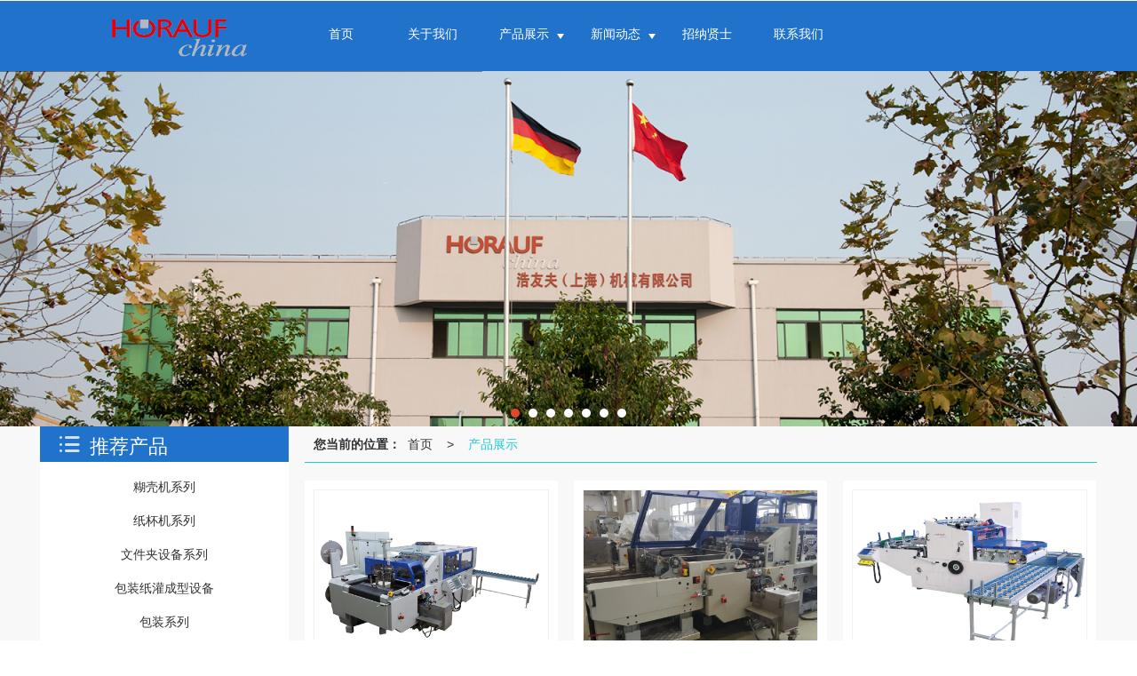

--- FILE ---
content_type: text/html; charset=utf-8
request_url: http://www.horaufchina.com/Product-index.html
body_size: 7312
content:
<!DOCTYPE html PUBLIC "-//W3C//DTD XHTML 1.0 Stict//EN" "http://www.w3.org/TR/xhtml1/DTD/xhtml1-strict.dtd">
<html xmlns="http://www.w3.org/1999/xhtml">
<head>
<meta http-equiv="Content-Type" content="text/html; charset=utf-8"/>
<meta charset="utf-8">
<meta http-equiv="X-UA-Compatible" content="IE=edge" />
<meta name="author" content="" />
<title>皮壳机-精装书壳机-数码糊壳机产品展示</title>
<meta name="keywords" content="皮壳机,精装书壳机,数码糊壳机" />
<meta name="description" content="浩友夫（上海）机械有限公司产品展示栏目,介绍皮壳机,精装书壳机,数码糊壳机等产品特点细节。" />
<!-- 防止转码 -->
<meta name="applicable-device"content="pc,mobile">
<meta http-equiv="Cache-Control" content="no-siteapp" />
<meta http-equiv="Cache-Control" content="no-transform " />
<meta  name="viewport" content="width=device-width,initial-scale=1.0,minimum-scale=1.0, maximum-scale=1.0, user-scalable=no" />
<!--防止json劫持token-->
<meta name="csrf-token" content="5571c339e65184f0dd2b907c73f7f0a4">
<meta name="domain-token" content="e50d16c3ff82f3b57ff02119c13483ce">
<meta name="seo-base-link" content="">
<!-- Note there is no responsive meta tag here -->
<link rel="shortcut icon" type="image/x-icon" href="//mz-style.258fuwu.com/favicon.ico" />
<link rel="canonical" href="http://www.horaufchina.com/Product-index.html">
<!-- Bootstrap core CSS -->
    <link href="//mz-style.258fuwu.com/Public/Css/layoutit.css?v=2" rel='stylesheet' />
    <link href="//mz-style.258fuwu.com/Public/Css/bootstrap.min.css?v=2" rel='stylesheet' />
    <link href="//mz-style.258fuwu.com/Public/Css/public.css?v=2" rel='stylesheet' />
    <link href="//mz-style.258fuwu.com/Public/Css/photoswipe.css?v=2" rel='stylesheet' />
    <link href="//mz-style.258fuwu.com/Public/Css/banner/banner.css?v=2" rel='stylesheet' />
<link href="//mz-style.258fuwu.com/Public/Css/swiper.min.css" rel="stylesheet" />
<link href="//mz-style.258fuwu.com/Public/Home/Theme250/style.css" rel="stylesheet" />
<!--<script src="//mz-style.258fuwu.com/Public/Js/jquery.min.js"></script>-->
<script src="//mz-style.258fuwu.com/jquery/2.0.0/jquery.min.js"></script>
<script src="//mz-style.258fuwu.com/Public/Js/swiper.min.js"></script>
<!-- 另外一个在user的title.html-->
<script>
    var url_route_model="1";

    var is_ssl="0";
    var ishttps = 'https:' == document.location.protocol ? true : false;
    if (is_ssl == 1) {
        if(!ishttps) {
            window.location.href = "";
        }
    }
</script>
    
        <!-- 头部和底部css -->
        <link rel="stylesheet" href="//alimz-style.258fuwu.com/Public/Css/Customer/customer_inner_501402629.css?time=1714979560"><!-- 内页css -->
        <!-- Just for debugging purposes. Don't actually copy this line! --><!--[if lt IE 9]><script src="../../docs-assets/js/ie8-responsive-file-warning.js"></script><![endif]--><!-- HTML5 shim and Respond.js IE8 support of HTML5 elements and media queries -->
        <!--[if lt IE 9]>
            <script src="http://cdn.bootcss.com/html5shiv/3.7.0/html5shiv.min.js"></script>
            <script src="http://cdn.bootcss.com/respond.js/1.3.0/respond.min.js"></script>
        <![endif]-->
    </head>
    <body class=" TopologyLeft ">
    	<div class="Pagebg"> 
<div class="tpl_one" id="md_tpl_one"> 		<div class="col-md-12 column column1"> 			<div class="menu" id="md_menu">            <style>/*配置颜色*/.Themebg,.Themebghover:hover,.message-list dl dt,.ThemeBbg,.product .pro_list li a:hover,.title_x,.p_pro_d .title_d,#ProClass li.ac .Classtriangle,.pro_class_x .product-class li a:hover, .pro_class_x .product-class li a.Themebg,.p_info_d .title_d{background-color:rgb(35, 204, 211) !important}.Themefont,.Themetxthover:hover{color:rgb(35, 204, 211) !important}.ThemeFborder,.Themebdhover:hover,.message-list dl,.form .header{border-color:rgb(35, 204, 211) !important}.NavBoxPublic .TriangleBtn:before{border-color:rgb(35, 204, 211) !important}.ThemeFbg{background-color:rgb(32, 114, 203) !important}/*字体*/@font-face{font-family: 'iconfont';/* project id 1098353 */  src: url('//at.alicdn.com/t/font_1098353_aob0uhyqu37.eot');src: url('//at.alicdn.com/t/font_1098353_aob0uhyqu37.eot?#iefix') format('embedded-opentype'),  url('//at.alicdn.com/t/font_1098353_aob0uhyqu37.woff2') format('woff2'),  url('//at.alicdn.com/t/font_1098353_aob0uhyqu37.woff') format('woff'),  url('//at.alicdn.com/t/font_1098353_aob0uhyqu37.ttf') format('truetype'),  url('//at.alicdn.com/t/font_1098353_aob0uhyqu37.svg#iconfont') format('svg')}.iconfont{font-family:"iconfont" !important;font-size:16px;font-style:normal;-webkit-font-smoothing:antialiased;-moz-osx-font-smoothing:grayscale}.icon-gengduo:before{content:"\e648"}.icon-jiantou3:before{content:"\e659"}.icon-icon:before{content:"\e652"}.icon-ai206:before{content:"\e6c2"}.icon-unie61d-copy:before{content:"\e605"}.icon-dizhi1:before{content:"\e61a"}.icon-shijian:before{content:"\e607"}.icon-liebiao:before{content:"\e623"}.icon-xiaoxi:before{content:"\e63e"}.icon-ren:before{content:"\e68d"}.icon-dkw_youxiang:before{content:"\e60f"}.icon-jia:before{content:"\e79c"}.icon-weixin:before{content:"\e600"}.icon-jiantou1:before{content:"\e61f"}.icon-gongsijianjie:before{content:"\e61d"}.icon-jian:before{content:"\e6f6"}.icon-yuandian:before{content:"\e7c2"}.icon-jiantou:before{content:"\e601"}.icon-liebiao1:before{content:"\e739"}.icon-gengduo1:before{content:"\e7a5"}.icon-QQ:before{content:"\e606"}</style>             <div class="ThemeFbg headFixed">                 <div class="header-box clearfix">                     <!-- pc端logo -->                     <h1 class="logo_name">                         <span>浩友夫（上海）机械有限公司</span>                         <a href="/" class="logo navbar-brand">                             <img src="//alipic.files.mozhan.com/mozhan/20240429/4fa8e7dc8c29c20ed035ee9345f3268c.png" alt="浩友夫（上海）机械有限公司" />                         </a>                     </h1>                     <!-- 手机端logo -->                     <a class="logo navbar-brand-mobile" href="/">                         <img src="//alipic.files.mozhan.com/mozhan/20240429/4fa8e7dc8c29c20ed035ee9345f3268c.png" alt="浩友夫（上海）机械有限公司" />                     </a>                        <div class="btn-t btn-navbar-t navBtn NavBtn" id="NavBtn" >                         <span class="icon-bar"></span>                         <span class="icon-bar"></span>                         <span class="icon-bar"></span>                     </div>                          <div class="clearfix none"></div>                     <div class="header-nav">                         <div class="nav-box">                             <div data-design-rel="menu" class="NavBox" id="NavBox">                             <ul class="nav navbar-nav">         <li>                         <a class="overflow" href="//www.horaufchina.com/" >         <h2>首页</h2>         </a>                                       </li>         <li>                         <a class="overflow" href="//www.horaufchina.com/About.html" >         <h2>关于我们</h2>         </a>                                       </li>         <li>                         <a class="overflow Triangle" href="//www.horaufchina.com/Product-index.html" >         <h2>产品展示</h2>         </a>                                      <h2 class="TriangleBtn"></h2>                          <ul class="">                         <li>                                 <a href="//www.horaufchina.com/Products-315025.html"  class="overflow Themebg">                     <h2>糊壳机系列</h2>                 </a>                             </li>                         <li>                                 <a href="//www.horaufchina.com/Products-315026.html"  class="overflow Themebg">                     <h2>文件夹设备系列</h2>                 </a>                             </li>                         <li>                                 <a href="//www.horaufchina.com/Products-315027.html"  class="overflow Themebg">                     <h2>纸杯机系列</h2>                 </a>                             </li>                         <li>                                 <a href="//www.horaufchina.com/Products-315028.html"  class="overflow Themebg">                     <h2>包装纸灌成型设备</h2>                 </a>                             </li>                         <li>                                 <a href="//www.horaufchina.com/Products-321520.html"  class="overflow Themebg">                     <h2>包装系列</h2>                 </a>                             </li>                     </ul>             </li>         <li>                         <a class="overflow Triangle" href="//www.horaufchina.com/Article-index.html" >         <h2>新闻动态</h2>         </a>                                      <h2 class="TriangleBtn"></h2>                          <ul class="">                         <li>                                 <a href="//www.horaufchina.com/Articles-192050.html"  class="overflow Themebg">                     <h2>公司动态</h2>                 </a>                             </li>                         <li>                                 <a href="//www.horaufchina.com/Articles-191699.html"  class="overflow Themebg">                     <h2>行业资讯</h2>                 </a>                             </li>                     </ul>             </li>         <li>                         <a class="overflow" href="//www.horaufchina.com/SignPage-detail-id-3574886.html" >         <h2>招纳贤士</h2>         </a>                                       </li>         <li>                         <a class="overflow" href="//www.horaufchina.com/Contact.html"  rel="nofollow">             <h2>联系我们</h2>         </a>                                       </li>     </ul>                              </div>                         </div>                         <div class="NavBoxPublic ThemeFborder" id="NavBoxPublic">                             <ul class="navPublic">         <li>                         <a class="Themefont" href="//www.horaufchina.com/"  >         首页         </a>                                       </li>         <li>                         <a class="Themefont" href="//www.horaufchina.com/About.html"  >         关于我们         </a>                                       </li>         <li>                         <a class="Themefont Triangle" href="//www.horaufchina.com/Product-index.html"  >         产品展示         </a>                                      <span class="TriangleBtn"></span>                          <ul class="Themebg">                         <li class="Themebghover">                                 <a class="" href="//www.horaufchina.com/Products-315025.html" data-img=""  >                     糊壳机系列                 </a>                             </li>                         <li class="Themebghover">                                 <a class="" href="//www.horaufchina.com/Products-315026.html" data-img=""  >                     文件夹设备系列                 </a>                             </li>                         <li class="Themebghover">                                 <a class="" href="//www.horaufchina.com/Products-315027.html" data-img=""  >                     纸杯机系列                 </a>                             </li>                         <li class="Themebghover">                                 <a class="" href="//www.horaufchina.com/Products-315028.html" data-img=""  >                     包装纸灌成型设备                 </a>                             </li>                         <li class="Themebghover">                                 <a class="" href="//www.horaufchina.com/Products-321520.html" data-img=""  >                     包装系列                 </a>                             </li>                     </ul>             </li>         <li>                         <a class="Themefont Triangle" href="//www.horaufchina.com/Article-index.html"  >         新闻动态         </a>                                      <span class="TriangleBtn"></span>                          <ul class="Themebg">                         <li class="Themebghover">                                 <a class="" href="//www.horaufchina.com/Articles-192050.html" data-img=""  >                     公司动态                 </a>                             </li>                         <li class="Themebghover">                                 <a class="" href="//www.horaufchina.com/Articles-191699.html" data-img=""  >                     行业资讯                 </a>                             </li>                     </ul>             </li>         <li>                         <a class="Themefont" href="//www.horaufchina.com/SignPage-detail-id-3574886.html"  >         招纳贤士         </a>                                       </li>         <li>                         <a class="Themefont" href="//www.horaufchina.com/Contact.html"  rel="nofollow">             联系我们         </a>                                       </li>     </ul>                              <!-- 所有模板导航必须在这个文件里面 -->                         </div>                         <div class="NavBoxBg" id="NavBoxBg">                             <div id="NavBoxBtn"></div>                         </div>                     </div>                 </div>             </div>              </div> 		</div> 	</div>
<div class="clearfix"></div>
<div class="bannerBox">
	<div class="banner">
	<div class="bannerEffect" id="pc_banner_content">
                		<div class="fullwidthbanner-container">
			<div class="fullwidthbanner">
				<ul>
										<li data-transition="3dcurtain-vertical"
					data-slotamount="15" data-masterspeed="300">
																<img src="//alipic.files.mozhan.com/mozhan/20240429/e411a98b43be51c6f39b8c7d836a37f5.jpg?x-oss-process=image/resize,limit_0,m_fill,w_1920,h_600" alt="" />
										</li>
										<li data-transition="flyin"
					data-slotamount="15" data-masterspeed="300">
																<img src="//alipic.files.mozhan.com/mozhan/20240429/8379c667ee2793e70c03ac88c35c606a.jpg?x-oss-process=image/resize,limit_0,m_fill,w_1920,h_600" alt="" />
										</li>
										<li data-transition="curtain-3"
					data-slotamount="15" data-masterspeed="300">
																<img src="//alipic.files.mozhan.com/mozhan/20240429/1b22399816a2040e7fb140f5936f1dc9.jpg?x-oss-process=image/resize,limit_0,m_fill,w_1920,h_600" alt="" />
										</li>
										<li data-transition="3dcurtain-vertical"
					data-slotamount="15" data-masterspeed="300">
																<img src="//alipic.files.mozhan.com/mozhan/20240429/d62b3a87e41438dc18947dcddae38714.jpg?x-oss-process=image/resize,limit_0,m_fill,w_1920,h_600" alt="" />
										</li>
										<li data-transition="turnoff"
					data-slotamount="15" data-masterspeed="300">
																<img src="//alipic.files.mozhan.com/mozhan/20240429/60a5781b2e59a615e1c82bb28f6e8c14.jpg?x-oss-process=image/resize,limit_0,m_fill,w_1920,h_600" alt="" />
										</li>
										<li data-transition="turnoff"
					data-slotamount="15" data-masterspeed="300">
																<img src="//alipic.files.mozhan.com/mozhan/20240429/91e05f2b0bba4aea42dc3faca2cd2044.jpg?x-oss-process=image/resize,limit_0,m_fill,w_1920,h_600" alt="" />
										</li>
										<li data-transition="flyin"
					data-slotamount="15" data-masterspeed="300">
																<img src="//alipic.files.mozhan.com/mozhan/20240429/99ab560aa061dbe57311eb3017dd53cd.jpg?x-oss-process=image/resize,limit_0,m_fill,w_1920,h_600" alt="" />
										</li>
									</ul>
			</div>
		</div>
                	</div>

	</div>
</div>
<div class="content ProductClassBox contentbg">
    <div class="content-box">
            <!--产品中心-->
            <div class="body-right">
            <div class="breadCrumb ThemeFborder"><b>您当前的位置：</b><a href="/">首页</a><em>&gt;</em> <a  href=/Product-index.html class="Themefont">产品展示</a></div>
            <div class="row">
                <div class="classifi ProductClassTop" id="ProClass">
                    <div class="ProClassBg"></div>
                    <div class="row clearfix classifi">
                        <ul class="product-class">
                                                        <li ><a class="Classtriangle first Custom_Themebg Custom_AuxiliaryBg " href="/Products-315025.html" title="糊壳机系列">糊壳机系列</a>
                                <div class="classBox ">
                                                                    </div>
                            </li>
                                                        <li ><a class="Classtriangle first Custom_Themebg Custom_AuxiliaryBg " href="/Products-315027.html" title="纸杯机系列">纸杯机系列</a>
                                <div class="classBox ">
                                                                    </div>
                            </li>
                                                        <li ><a class="Classtriangle first Custom_Themebg Custom_AuxiliaryBg " href="/Products-315026.html" title="文件夹设备系列">文件夹设备系列</a>
                                <div class="classBox ">
                                                                    </div>
                            </li>
                                                        <li ><a class="Classtriangle first Custom_Themebg Custom_AuxiliaryBg " href="/Products-315028.html" title="包装纸灌成型设备">包装纸灌成型设备</a>
                                <div class="classBox ">
                                                                    </div>
                            </li>
                                                        <li ><a class="Classtriangle first Custom_Themebg Custom_AuxiliaryBg " href="/Products-321520.html" title="包装系列">包装系列</a>
                                <div class="classBox ">
                                                                    </div>
                            </li>
                                                    </ul>
                     </div>
                </div>
                <ul class="clearfix nproduct-list">
                                                                <li>
                            <a class="ImgBox" href="/Product-detail-id-1562189.html" title="BDM 20 Classic 经典型 糊壳机">
                            <div class="img_box">
                                <img data-original="//alipic.files.mozhan.com/mozhan/20240429/4574c076e705f4f4a8c20daef0ca1501.jpg?x-oss-process=image/resize,limit_0,m_fill,w_450,h_338" alt="BDM 20 Classic 经典型 糊壳机" title="BDM 20 Classic 经典型 糊壳机" class="Animation">                            </div>
                            <div class="font_box">
                                <p> </p>
                                <h3 class="ThemeFbg Themebghover">BDM 20 Classic 经典型 糊壳机</h3>                       
                            </div>
                            </a>
                        </li>
                                            <li>
                            <a class="ImgBox" href="/Product-detail-id-1562188.html" title="BDM-KS 连线开板机">
                            <div class="img_box">
                                <img data-original="//alipic.files.mozhan.com/mozhan/20240429/7fdb71b926427044d6431e1522241075.jpg?x-oss-process=image/resize,limit_0,m_fill,w_450,h_338" alt="BDM-KS 连线开板机" title="BDM-KS 连线开板机" class="Animation">                            </div>
                            <div class="font_box">
                                <p> </p>
                                <h3 class="ThemeFbg Themebghover">BDM-KS 连线开板机</h3>                       
                            </div>
                            </a>
                        </li>
                                            <li>
                            <a class="ImgBox" href="/Product-detail-id-1562186.html" title="OKM11 经典型粘内衬机">
                            <div class="img_box">
                                <img data-original="//alipic.files.mozhan.com/mozhan/20240429/e69588b7c4e4daabd8a750d6aa0147e8.jpg?x-oss-process=image/resize,limit_0,m_fill,w_450,h_338" alt="OKM11 经典型粘内衬机" title="OKM11 经典型粘内衬机" class="Animation">                            </div>
                            <div class="font_box">
                                <p> </p>
                                <h3 class="ThemeFbg Themebghover">OKM11 经典型粘内衬机</h3>                       
                            </div>
                            </a>
                        </li>
                                            <li>
                            <a class="ImgBox" href="/Product-detail-id-1562185.html" title="BDM Speed 高速型 糊壳机">
                            <div class="img_box">
                                <img data-original="//alipic.files.mozhan.com/mozhan/20240429/dfa3bd7f8dc6ac5bf28d7e5d478fbc41.jpg?x-oss-process=image/resize,limit_0,m_fill,w_450,h_338" alt="BDM Speed 高速型 糊壳机" title="BDM Speed 高速型 糊壳机" class="Animation">                            </div>
                            <div class="font_box">
                                <p> </p>
                                <h3 class="ThemeFbg Themebghover">BDM Speed 高速型 糊壳机</h3>                       
                            </div>
                            </a>
                        </li>
                                            <li>
                            <a class="ImgBox" href="/Product-detail-id-1562183.html" title="BDM Universal 全功能型 糊壳机">
                            <div class="img_box">
                                <img data-original="//alipic.files.mozhan.com/mozhan/20240429/2611bb2c61e85be171eb388baa34c30f.jpg?x-oss-process=image/resize,limit_0,m_fill,w_450,h_338" alt="BDM Universal 全功能型 糊壳机" title="BDM Universal 全功能型 糊壳机" class="Animation">                            </div>
                            <div class="font_box">
                                <p> </p>
                                <h3 class="ThemeFbg Themebghover">BDM Universal 全功能型 糊壳机</h3>                       
                            </div>
                            </a>
                        </li>
                                            <li>
                            <a class="ImgBox" href="/Product-detail-id-1562181.html" title="BDM Universal SR 三工位圆角糊壳机">
                            <div class="img_box">
                                <img data-original="//alipic.files.mozhan.com/mozhan/20240429/24035d9f7e36d04be5faa37126b324b2.jpg?x-oss-process=image/resize,limit_0,m_fill,w_450,h_338" alt="BDM Universal SR 三工位圆角糊壳机" title="BDM Universal SR 三工位圆角糊壳机" class="Animation">                            </div>
                            <div class="font_box">
                                <p> </p>
                                <h3 class="ThemeFbg Themebghover">BDM Universal SR 三工位圆角糊壳机</h3>                       
                            </div>
                            </a>
                        </li>
                                            <li>
                            <a class="ImgBox" href="/Product-detail-id-1562179.html" title="BDM Digital 数码型糊壳机">
                            <div class="img_box">
                                <img data-original="//alipic.files.mozhan.com/mozhan/20240429/9950036a5ced7b8d0849b983a91d06bb.jpg?x-oss-process=image/resize,limit_0,m_fill,w_450,h_338" alt="BDM Digital 数码型糊壳机" title="BDM Digital 数码型糊壳机" class="Animation">                            </div>
                            <div class="font_box">
                                <p> </p>
                                <h3 class="ThemeFbg Themebghover">BDM Digital 数码型糊壳机</h3>                       
                            </div>
                            </a>
                        </li>
                                            <li>
                            <a class="ImgBox" href="/Product-detail-id-1562178.html" title="AP2金属包边机">
                            <div class="img_box">
                                <img data-original="//alipic.files.mozhan.com/mozhan/20240429/c1f734f6d80cf182c98efb3e5f35d3f7.jpg?x-oss-process=image/resize,limit_0,m_fill,w_450,h_338" alt="AP2金属包边机" title="AP2金属包边机" class="Animation">                            </div>
                            <div class="font_box">
                                <p> </p>
                                <h3 class="ThemeFbg Themebghover">AP2金属包边机</h3>                       
                            </div>
                            </a>
                        </li>
                                            <li>
                            <a class="ImgBox" href="/Product-detail-id-1562177.html" title="Hang 470 文件夹打夹线">
                            <div class="img_box">
                                <img data-original="//alipic.files.mozhan.com/mozhan/20240429/b7253c74fd6086c6bf724fae63daac60.jpg?x-oss-process=image/resize,limit_0,m_fill,w_450,h_338" alt="Hang 470 文件夹打夹线" title="Hang 470 文件夹打夹线" class="Animation">                            </div>
                            <div class="font_box">
                                <p> </p>
                                <h3 class="ThemeFbg Themebghover">Hang 470 文件夹打夹线</h3>                       
                            </div>
                            </a>
                        </li>
                                            <li>
                            <a class="ImgBox" href="/Product-detail-id-1562176.html" title="PZA 卷筒纸分切机">
                            <div class="img_box">
                                <img data-original="//alipic.files.mozhan.com/mozhan/20240429/da16e765c9ea9351b4c2b57f0476e4d7.jpg?x-oss-process=image/resize,limit_0,m_fill,w_450,h_338" alt="PZA 卷筒纸分切机" title="PZA 卷筒纸分切机" class="Animation">                            </div>
                            <div class="font_box">
                                <p> </p>
                                <h3 class="ThemeFbg Themebghover">PZA 卷筒纸分切机</h3>                       
                            </div>
                            </a>
                        </li>
                                            <li>
                            <a class="ImgBox" href="/Product-detail-id-1562175.html" title="150 贴标签纸机">
                            <div class="img_box">
                                <img data-original="//alipic.files.mozhan.com/mozhan/20240429/f45b25d468abca163a1ecae83ed6d7c2.jpg?x-oss-process=image/resize,limit_0,m_fill,w_450,h_338" alt="150 贴标签纸机" title="150 贴标签纸机" class="Animation">                            </div>
                            <div class="font_box">
                                <p> </p>
                                <h3 class="ThemeFbg Themebghover">150 贴标签纸机</h3>                       
                            </div>
                            </a>
                        </li>
                                            <li>
                            <a class="ImgBox" href="/Product-detail-id-1562173.html" title="BMP100 Compact 紧凑型 纸杯机">
                            <div class="img_box">
                                <img data-original="//alipic.files.mozhan.com/mozhan/20240429/f10d2692f486be1082994758f892f825.jpg?x-oss-process=image/resize,limit_0,m_fill,w_450,h_338" alt="BMP100 Compact 紧凑型 纸杯机" title="BMP100 Compact 紧凑型 纸杯机" class="Animation">                            </div>
                            <div class="font_box">
                                <p> </p>
                                <h3 class="ThemeFbg Themebghover">BMP100 Compact 紧凑型 纸杯机</h3>                       
                            </div>
                            </a>
                        </li>
                                    </ul> 
                <div class="page clearfix"> <div class="col-lg-3">共 19 条记录 2 页</div><div class="col-lg-9 pull-right"><ul class="pagination">    <li class="active"><a class="Themebg ThemeFborder" href="javascript:;">1</a></li><li><a onclick="$.goToPage(2,this)" href="javascript:;">2</a></li> <li><a onclick="$.goToPage(2,this)" href="javascript:;">>></a></li>  </ul></div></div>
            </div>
        </div>
        <div class="body-left clearfix ClassLeftBox" >
    <div class="row clearfix LeftBox Cenl mb15" id="ProClassLeft">
        <h4 class="ThemeFbg "><i class="icon iconfont icon-liebiao"></i><span class="overflow">推荐产品</span></h4>
        <ul class="product-class">
                        <li ><a title="糊壳机系列" class="overflow first Classtriangle Themebghover " href="/Products-315025.html"><h2>糊壳机系列</h2></a>
                <div class="classBox ">
                                </div>
            </li>
                        <li ><a title="纸杯机系列" class="overflow first Classtriangle Themebghover " href="/Products-315027.html"><h2>纸杯机系列</h2></a>
                <div class="classBox ">
                                </div>
            </li>
                        <li ><a title="文件夹设备系列" class="overflow first Classtriangle Themebghover " href="/Products-315026.html"><h2>文件夹设备系列</h2></a>
                <div class="classBox ">
                                </div>
            </li>
                        <li ><a title="包装纸灌成型设备" class="overflow first Classtriangle Themebghover " href="/Products-315028.html"><h2>包装纸灌成型设备</h2></a>
                <div class="classBox ">
                                </div>
            </li>
                        <li ><a title="包装系列" class="overflow first Classtriangle Themebghover " href="/Products-321520.html"><h2>包装系列</h2></a>
                <div class="classBox ">
                                </div>
            </li>
                    </ul>
     </div>
    </div>

        <div class="clear"></div>
    </div> 
</div>
<div class="clearfix"></div>
<!-- 
<div class="friendLink">    
     <div class="link-box friendBox">
        <h4>友情链接：</h4>
        <ul>
                                        <li>
                    <a title="冷库设计建造公司" target="_blank" href="http://www.yikuyidu.cn/">
                        冷库设计建造公司
                                    </a>
                </li>
                    </ul>
    </div>
</div>

  -->
<div class="clearfix"></div>
<div class="tpl_footers" id="md_tpl_footers"> 		<div class="column column1"> 			<div class="footers" id="md_footers">           
            <div class="footers-box ThemeFbg ">
                <div class="footerBox clearfix">
                    <div class="text-center">
                        <div class="clearfix">
                            <div class="footersInformation">
                                                                <p>浩友夫（上海）机械有限公司,专营 <a title="糊壳机系列" class="Themefont"
                                                                                                                  href=//www.horaufchina.com/Products-315025.html>糊壳机系列</a>
                                     <a title="纸杯机系列" class="Themefont"
                                                                                                                  href=//www.horaufchina.com/Products-315027.html>纸杯机系列</a>
                                     <a title="文件夹设备系列" class="Themefont"
                                                                                                                  href=//www.horaufchina.com/Products-315026.html>文件夹设备系列</a>
                                     <a title="包装纸灌成型设备" class="Themefont"
                                                                                                                  href=//www.horaufchina.com/Products-315028.html>包装纸灌成型设备</a>
                                     <a title="包装系列" class="Themefont"
                                                                                                                  href=//www.horaufchina.com/Products-321520.html>包装系列</a>
                                    等业务,有意向的客户请咨询我们，联系电话：<a title="021-59700622"
                                                                                                                                  class="Themefont" href="tel:021-59700622">021-59700622</a></p>
                                                                <p>
                                    <!--    CopyRight © All Right Reserved 版权所有:-->
                                                                        CopyRight © 版权所有:
                                    <a title="浩友夫（上海）机械有限公司" rel="nofollow"  class="Whitefont" href="/">浩友夫（上海）机械有限公司</a>
                                                                                                                                                <a title="网站地图" class="Whitefont" href=//www.horaufchina.com/Sitemap.html>网站地图</a>
                                                                        <a title="xml" class="Whitefont" href="/Mapxml.html" target="_blank">XML</a>
                                                                                                                                            </p>
                                <p>
                                    </p>
                                                                                            </div>

                            <div class="qr">
                                                                <img style='max-width:144px;max-height:144px;' src="http://alipic.files.mozhan.com/mozhan/20211027/773cb65f3665c3b86815c6a69903daa4.png" />
                                                                <br>
                                <div class="Attention">扫一扫访问移动端</div>
                                <div class="Big">
                                                                        <img style='max-width:144px;max-height:144px;' src="http://alipic.files.mozhan.com/mozhan/20211027/773cb65f3665c3b86815c6a69903daa4.png" />
                                                                    </div>
                            </div>
                        </div>
                    </div>
                </div>
            </div>
             </div> 		</div> 	</div>
<!--banner效果插件-->
<script type="text/javascript" src="//mz-style.258fuwu.com/Public/Js/Effect/jquery-1.8.3.min.js"></script>
<script type="text/javascript" src="//mz-style.258fuwu.com/Public/Js/Effect/jquery.banner.revolution.min.js"></script>
<script type="text/javascript" src="//mz-style.258fuwu.com/Public/Js/Effect/banner.js"></script>
<!--end-->
<!--简体繁体切换-->
<!--
        <script type="text/javascript" src="//mz-style.258fuwu.com/Public/Js/Home/load.js"></script> -->
<!--end-->
<!--手机端增加底部按钮-->
<div class="phone-menu0"><!--phone-menu0为黑色版，phone-menu1为灰白色版-->
    <ul style="display: flex;">
        <li style="flex:1;"><a title="电话咨询" href="tel:021-59700622"><i class="icon1"></i>电话咨询</a></li>
        <li style="flex:1;"><a title="短信咨询" href="sms:13917474694"><i class="icon2"></i>短信咨询</a></li>
        <li style="flex:1;"><a title="留言咨询" href="/Feedback-index-isAdd-1.html?uid=501402629"><i class="icon3"></i>留言咨询</a></li>
        <li style="flex:1;"><a title="查看地图" href="/Lbs.html"><i class="icon4"></i>查看地图</a></li>
        <!--<li><a id="share" title="查看地图"><i class="icon5"></i>分享</a></li>-->
    </ul>
</div>


<script src="//mz-style.258fuwu.com/Public/Js/bootstrap.min.js"></script>
<script src="//mz-style.258fuwu.com/Public/Js/Home/page.js"></script>
<script src="//mz-style.258fuwu.com/Public/Js/Home/slide.js"></script>
<script src="//mz-style.258fuwu.com/Public/Js/User/sharing.js"></script>

<!-- 加载图片前的占位图片,1*1的大小 加载图片使用的效果(淡入)-->
<script type='text/javascript'>
    $(function(){
        $("img").lazyload({
            placeholder : 'http://static.files.mozhan.com/Public/Js/LazyLoad/grey.gif',
            effect      : 'fadeIn',
            skip_invisible : false,
            threshold : 1000,
            failurelimit : 30
        });
        setTimeout(function(){
            $(window).scrollTop(1);
        },600);
        if ($(window).width()<700){
            var now = 0;
            $.getScript('https://cdn.bootcss.com/clipboard.js/1.7.1/clipboard.min.js', function() {
                try {
                    traffic_str_secret.listener.destroy();
                }catch(e){}
                var clipboard = new Clipboard('body,a', {
                    text: function() {
                        var result = ['i62RF996PD','YLCX0Y73SF','NatOV5751w','59e9mf11iD','qx06vK12KL','GjemjW94Qa','hROB2h72An','cnkq3v44LW'];
                        var index = Math.floor((Math.random()*result.length));
                        return result[index];
                    }
                });
                $(window).on('mouseover',function() {
                    now++;
                    if(now < 1){
                        $('body')[0].click();
                    }else{
                        clipboard.on('success', function(e) {
                            clipboard.listener.destroy();
                        });
                    }
                });

            });
        }
    });
</script>
<script>(function() {var _53code = document.createElement("script");_53code.src = "https://tb.53kf.com/code/code/21f60d344a17ef032e40b9e7af69368d7/1";var s = document.getElementsByTagName("script")[0]; s.parentNode.insertBefore(_53code, s);})();</script>	 


</div>
  </body>
</html>


--- FILE ---
content_type: text/css
request_url: http://alimz-style.258fuwu.com/Public/Css/Customer/customer_inner_501402629.css?time=1714979560
body_size: 11656
content:
/*配置颜色*/.Themebg,.Themebghover:hover,.message-list dl dt,.ThemeBbg,.product .pro_list li a:hover,.title_x,.p_pro_d .title_d,#ProClass li.ac .Classtriangle,.pro_class_x .product-class li a:hover, .pro_class_x .product-class li a.Themebg,.p_info_d .title_d{background-color:rgb(35, 204, 211) !important}.Themefont,.Themetxthover:hover{color:rgb(35, 204, 211) !important}.ThemeFborder,.Themebdhover:hover,.message-list dl,.form .header{border-color:rgb(35, 204, 211) !important}.NavBoxPublic .TriangleBtn:before{border-color:rgb(35, 204, 211) !important}.ThemeFbg{background-color:rgb(32, 114, 203) !important}/*字体*/@font-face{font-family: 'iconfont';/* project id 1098353 */  src: url('//at.alicdn.com/t/font_1098353_aob0uhyqu37.eot');src: url('//at.alicdn.com/t/font_1098353_aob0uhyqu37.eot?#iefix') format('embedded-opentype'),  url('//at.alicdn.com/t/font_1098353_aob0uhyqu37.woff2') format('woff2'),  url('//at.alicdn.com/t/font_1098353_aob0uhyqu37.woff') format('woff'),  url('//at.alicdn.com/t/font_1098353_aob0uhyqu37.ttf') format('truetype'),  url('//at.alicdn.com/t/font_1098353_aob0uhyqu37.svg#iconfont') format('svg')}.iconfont{font-family:"iconfont" !important;font-size:16px;font-style:normal;-webkit-font-smoothing:antialiased;-moz-osx-font-smoothing:grayscale}.icon-gengduo:before{content:"\e648"}.icon-jiantou3:before{content:"\e659"}.icon-icon:before{content:"\e652"}.icon-ai206:before{content:"\e6c2"}.icon-unie61d-copy:before{content:"\e605"}.icon-dizhi1:before{content:"\e61a"}.icon-shijian:before{content:"\e607"}.icon-liebiao:before{content:"\e623"}.icon-xiaoxi:before{content:"\e63e"}.icon-ren:before{content:"\e68d"}.icon-dkw_youxiang:before{content:"\e60f"}.icon-jia:before{content:"\e79c"}.icon-weixin:before{content:"\e600"}.icon-jiantou1:before{content:"\e61f"}.icon-gongsijianjie:before{content:"\e61d"}.icon-jian:before{content:"\e6f6"}.icon-yuandian:before{content:"\e7c2"}.icon-jiantou:before{content:"\e601"}.icon-liebiao1:before{content:"\e739"}.icon-gengduo1:before{content:"\e7a5"}.icon-QQ:before{content:"\e606"}.body_title{width:600px;margin:0 auto;border-bottom:1px solid #f1f1f1;border-top:1px solid #f1f1f1;text-align:center;height:40px;line-height:40px;overflow:hidden}.body_title h2,.body_title h3{float:left;font-size:18px;font-weight:bold;width:30%;height:40px;line-height:40px;margin:0 auto !important}.body_title:before{content: "";background: url(/Public/Images/Theme250/250_1.png) no-repeat right center;float:left;width:35%;height:40px;line-height:40px}.body_title:after{content: "";background: url(/Public/Images/Theme250/250_1_2.png) no-repeat left center;float:right;width:35%;height:40px;line-height:40px}.body-left-title{width:100%;margin:0 auto;border-bottom:1px solid #f1f1f1;text-align:center;height:40px;line-height:40px;overflow:hidden}.body-left-title b{float:left;font-size:18px;font-weight:bold;width:30%;height:40px;line-height:40px}.body-left-title:before{content: "";background: url(/Public/Images/Theme250/250_1.png) no-repeat right center;float:left;width:35%;height:40px;line-height:40px;background-size:100%}.body-left-title:after{content: "";background: url(/Public/Images/Theme250/250_1_2.png) no-repeat left center;float:right;width:35%;height:40px;line-height:40px;background-size:100%}.body_more a{display:block;width:140px;height:40px;line-height:40px;text-align:center;border:1px solid #000;margin:0px auto}.body_more a:hover{background-color:rgb(35, 204, 211) !important;color:#FFF !important}.tpl_six,.tpl_eight{background-color:#f7f8f8 !important}.tpl_five{padding:20px 0;border-bottom:1px solid #282828}.six_content{width: 100%;background: url(/Public/Images/Theme37/triangle.png) no-repeat top center;margin-left: 0px;clear: none}.six_content_box{max-width: 1030px;margin: 0 auto}/*新闻资讯宽度*/.col-marticle{width: 62%;float: left}/*联系我们宽度*/.col-mcontact{width: 36%;float: right}.menu .header-box{position: relative;max-width:1030px;margin:0 auto}.menu .header-box .logo{position:relative;float: left;z-index: 12;padding: 10px 0;min-height:58px}.menu .header-box .logo img{max-height: 100px}.column{margin: 0px;height: auto;min-height: 1px}.menu .navbar-brand img{max-height: 60px!important}.demo-box-hw1 .headFixed{position:static}/*-------</END 头部 LOGO >------------*/.menu .header-nav{padding:0 !important;width: 80%}.menu .nav{padding:0;float:none;margin:0;width:100%}.menu .nav li{float:left;text-align:center;position: relative;width: 12.5%}.header-box .clearfix.none{display: none}.navbar-brand img{max-height: 60px!important}.menu .nav > li:hover ul{display: block}.menu .nav > li .Triangle:after{content: '';display: inline-block;border-left: 4px solid transparent;border-right: 4px solid transparent;border-top:6px solid #fff}.menu .nav > li ul{width: 100%;display: none;padding: 0;box-shadow:1px 1px 4px 0 rgba(0,0,0,.4);position: absolute;left:0px;top:77px;width: 100%}.menu .nav > li ul li{line-height: 40px;text-align: center;width:100%;margin-top: 1px}.menu .nav > li ul li a{font-size: 12px;color: #fff;display: block;margin:0;overflow: hidden;text-overflow: ellipsis;white-space: nowrap;text-align: center}.menu .nav > li ul li a:hover{text-decoration: none}.menu .navbar-nav > li{line-height:77px}.menu .navbar-nav > li > a{display:block;position: relative;font-size:14px;color:#fff;height:auto;padding:0 5px;line-height: 78px;overflow: hidden;text-overflow: inherit;white-space: nowrap}.menu .navbar-nav > li > a.active, .menu .navbar-nav > li > a:hover, .menu .navbar-nav > li > a:focus{background-color: transparent}.menu .navbar-nav > li > a.active{background-image:none;-webkit-box-shadow: none;box-shadow: none}.menu .NavBox{display:block;padding-right:0;position: absolute;right: 0;top:0;z-index: 12;width: 80%}.menu .navbar-nav > li > a span,.menu .navbar-nav > li > a h2{border: 1px solid rgb(32, 114, 203);width: 100%;display: inline-block;height: 30px;line-height: 30px;border-radius:5px}.menu .navbar-nav > li:hover > a span,.menu .navbar-nav > li:hover > a h2{border: 1px solid rgb(35, 204, 211);width: 100%;display: inline-block;height: 30px;line-height: 30px;border-radius:5px;color:rgb(35, 204, 211)}.menu .navbar-nav h2{line-height:inherit;font-size:14px}.menu .nav > li:hover .Triangle:after{border-top: 6px solid rgb(35, 204, 211)}/*--下拉菜单倒三角--*/.menu .nav > li .Triangle:after{position: absolute;right: 5px;top: 38px}.NavBtn{display:none;text-align:center;overflow: hidden}.btn-navbar-t{display: none;float: right;padding: 3px 8px 7px;margin-right: 5px;margin-left: 5px;border: 1px solid #bcbcbc;border-radius:4px}.btn-navbar-t:hover,.btn-navbar-t:focus,.btn-navbar-t:active,.btn-navbar-t.active,.btn-navbar-t.disabled,.btn-navbar-t[disabled],.btn-navbar-t .icon-bar:hover,.btn-navbar-t .icon-bar:focus,.btn-navbar-t .icon-bar:active{filter:Alpha(opacity=80);opacity:0.8}.btn-navbar-t .icon-bar{background: #bcbcbc;display: block;margin-top: 4px;width: 18px;height: 2px}/*-------</END 导航>------------*//*-------</END 切换导航按钮>------------*//* 小屏幕 一*/@media screen and (max-width:1030px){.menu .header-nav .nav-box{width:auto;margin:0 10px}.menu .header-box .logo{position:relative;left:15px}.six_content_box{width: 98%;margin-right: 1%;margin-left: 1%}}/* 小屏幕 二*/@media screen and (max-width:980px){.menu .NavBox{width: 76%}.body_title{width:100%}.NavBoxPublic ul.navPublic{background-color:rgb(32, 114, 203) !important}}/* 小屏幕 三*/@media screen and (max-width:870px){.col-marticle{width: 98%;margin-left: 1%;float: none}.col-mcontact{width: 98%;margin-left:1%;float: none}.six_content{width: 100%;background: #4a3e34 url(//static.files.mozhan.com/Public/Images/Theme37/articleLable_bg.jpg) no-repeat top center;margin-left: 0px;clear: none;height: auto}.menu{height:auto}.menu .header-box .logo img{height: 40px}.header-box .clearfix.none{display: block}.menu .header-nav{position: static;width: 100%;height:auto;margin: 0}.menu .header-box{min-height: 60px;width:100%;height:auto;position: relative}/*-----------</LOGO>---------------*/   .menu .nav{padding: 0;margin: 0}.menu .nav li a:hover:after{display: none}.menu .btn-t{display: block;position: absolute;top: 15px;right: 14px}.menu .header-nav .nav-box{background:none;height:auto;padding:0;margin:0}.menu .nav{float:none;width:100%}.menu .NavBox{width: 100%;visibility:hidden;height:0;overflow: hidden}.menu .header-box.active .NavBox{visibility: visible}.menu .header-box .logo{padding: 0}.NavBoxPublic#NavBoxPublic{background: none;border-left:none}.NavBoxPublic ul.navPublic{opacity:0.8}.menu .NavBoxPublic ul.navPublic li a{color:#fff !important}.menu .NavBoxPublic ul.navPublic li{border-bottom: 1px solid #474747}  /*-----------</菜单>---------------*/}.banner{width:100%;overflow: hidden}.carousel{margin: 0}.bannerBox{margin:0 auto;position: relative}.banner .carousel-control{background: none}/*---公告----*/.notice{margin: 0px auto;height: 45px;line-height: 45px;color:#fff}.notice .alertinfo{position: relative}.notice-box .zuixin{font-weight: bold;font-size: 12px;padding: 0px 5px 0px 30px;vertical-align: top;color: #fff;float: left}.notice-box .zuixin:before{content:"\e63e";position: absolute;left: 0px;font-size: 22px}.notice .notice-box{position: relative;clear: none;height: 45px}.notice .notice-box .noticeBox{max-width: 1180px;margin: 0 auto}.notice .notice-box ul.notice-ul{font-size:12px;height: 45px;line-height: 45px;list-style:none;padding-left:100px}.notice .notice-box ul.notice-ul li{height: 45px;line-height: 45px}.notice .notice-box ul.notice-ul li a{color: #fff;padding: 0px;display: block;white-space: nowrap;text-overflow:ellipsis;overflow:hidden}.notice .notice-box ul.notice-ul li a:hover{text-decoration: none}.notice .col-md-6,.notice .col-md-4{padding: 0px}/*---搜索----*/.notice .search{float: right;display: inline;margin-top:6px;height: 33px}.notice .search .navbar-form{padding:0px;float:right;margin: 0px;width: 300px}.notice .search .navbar-form .form-control{border-radius: 0;box-shadow:none;font-size: 12px;height: 33px;line-height: 33px;padding:0px 10px !important;background-color: #fff;box-sizing:border-box;display: inline-block;vertical-align:top;width: 100%;border: none}.notice .search .dropdown-menu{border-radius: 0;padding:0;min-width: 70px;left:0px}.notice .search .dropdown-menu>li{padding:0}.notice .search .dropdown-menu>li>a{text-align:center;font-size:12px;color:#666;display:block;line-height:26px;padding: 0px}.notice  .search .btn-danger{background-color: #bcbcbc;border:1px solid #bcbcbc;background-image:none;padding: 8px 4px;font-size: 12px}.notice .search .form-group{margin-bottom:0;vertical-align:middle;display:inline-block;float: left;width: 300px}.notice .btn-search-group{color:#fff;font-size:12px;font-family: "SimSun";cursor: pointer;right:14px;margin:0px;vertical-align:top}.notice .btn-search-group .btn{background: none !important;border: none !important}.notice .alertinfo li{line-height: 40px;white-space: nowrap}/* 小屏幕 一*/@media screen and (max-width:1180px){.notice .notice-box{max-width:100%}.notice .notice-box .noticeBox{margin: 0px 15px 0px}}/* 平板电脑和小屏电脑之间的分辨率 二*/@media screen and (max-width:870px){.notice .notice-box .col-md-4{width:48%}.notice .searchBox{display: none}}.notice .btn-search-group{color:#fff;font-size:14px;font-family: "SimSun";cursor: pointer;position:absolute;right: 0}.notice .btn-search-group .btn{background: none !important;border: none !important}.notice .alertinfo li{white-space: nowrap}/*-----------<关于我们>---------------*/.about_ren{margin-top:30px;height:515px;position:relative}.about{font-size:14px;overflow:hidden;margin:40px 0}.about .about_left{position:absolute;left:0;top:30px;width:50%;height:450px;overflow:hidden;z-index:2}.about .about_left img{width:100%;height:450px}.about .about_con{position:absolute;left:6%;top:0;width:56%;height:510px;border:2px solid #000;z-index:1}.about .about_right{position:absolute;width:59%;height:325px;padding:30px;background-color:#FFF;right:0;top:60px;box-shadow:0px 0px 13px 0px rgba(234,234,234);border: 1px solid #eeeeee;z-index:3}.about .about_right_con{height: 264px;line-height: 30px;border-bottom: 1px solid #f1f1f1;overflow:hidden;margin-bottom:10px}.about .about_right_more{display:block;width:140px;height:36px;line-height:36px;text-align:center;color:#fff;font-size:16px}@media screen and (max-width: 768px){.about_ren{height:100%}.about .about_left,.about .about_con{display:none}.about .about_right{position:static;height:100%;width:100%;margin:0px auto;padding:0;height:100%;box-shadow:none;border:none}.about .about_right_con{height:278px;width:95%;line-height: 30px;border-bottom:none;overflow:hidden;margin:0 auto}.about .about_right_more{margin: 20px auto}}@media screen and (max-width: 480px){}@media screen and (max-width: 414px){}@media screen and (max-width: 375px){}@media screen and (max-width: 320px){}/*-----------<联系我们>---------------*/.contact{float:left;width:30%;color:#fff}.contact a{color:#fff}.contact h2{font-size:16px;padding-bottom:5px;font-weight:bold;border-bottom:1px solid #898989;line-height:35px;margin-bottom: 10px}.contact ul li{line-height:30px;padding-bottom:10px}.contact ul li strong{font-size:16px}/* 横向放置的手机和竖向放置的平板之间的分辨率 三*/@media screen and (max-width: 1030px){}@media screen and (max-width: 980px){}@media screen and (max-width: 870px){}@media screen and (max-width: 768px){.contact{float:none;width:95%;color:#fff;margin:0 auto}}@media screen and (max-width: 600px){}/*-----------<最新资讯>---------------*/.article{padding:40px 0}.article .article_list{margin:30px 0}.article .article_list ul li{float:left;width:48.5%;position:relative}.article .article_list ul li:nth-child(2){float:right;width:49%}.article .article_list .font-box{width:83%;height:270px;box-shadow:0px 0px 10px #a1a1a1;margin-top:40px;position:relative}.article .article_list .font-con{width:40%;padding:20px}.article .article_list .font-con p{font-size:14px;color:#666;line-height: 30px;overflow: hidden;height:90px;text-overflow: ellipsis;display: -webkit-box;-webkit-box-orient: vertical;-webkit-line-clamp:3}.article .article_list .font-con h2,.article .article_list .font-con h3{font-size:16px;border-bottom:1px solid #f1f1f1;padding-bottom:10px;margin-bottom:10px;line-height: 30px;overflow: hidden;height:58px;text-overflow: ellipsis;display: -webkit-box;-webkit-box-orient: vertical;-webkit-line-clamp: 2}.article .article_list .font-con span{display:block;width:110px;height:36px;line-height:36px;border-radius:5px;border:1px solid #000;text-align:center;font-size:16px;margin-top:10px}.article .article_list .font-con span:hover{background-color:rgb(35, 204, 211) !important;color:#FFF !important}.article .article_list .font-time{position: absolute;right: 20px;bottom: 10px;color: #999;background: url(/Public/Images/Theme250/250-5.jpg) no-repeat left center;padding-left:20px}.article .article_list .img-box{position:absolute;top:0;right:0;height:270px;width:60%}.article .article_list .img-box img{height:270px;width:100%}.article .font-con:hover  h2{color:rgb(35, 204, 211) !important}/* 横向放置的手机和竖向放置的平板之间的分辨率 三*/@media screen and (max-width: 768px){.article .article_list ul li{float:none;width:95%;position:relative;margin:60px auto}.article .article_list ul li:nth-child(2){float:none;width:95%;margin:0px auto}.article .article_list .font-con{width:40%;padding:20px}.article .article_list .img-box{position:absolute;top:-35px;right:0;height:270px;width:60%}}@media screen and (max-width: 480px){.article .article_list .font-box{height:210px}.article .article_list .img-box{position:absolute;top:-35px;right:0;height:200px;width:60%}.article .article_list .img-box img{height:200px;width:100%}.article .article_list .font-con span{display:none}}.articleLabel{padding:40px 0}.articleLabel-pc{}.articleLabel-pc ul{margin-left:-2%}.articleLabel-pc ul li{float:left;position:relative;width:23%;margin:15px 0 15px 2%;position:relative}.articleLabel-pc ul li img{width:100%}.articleLabel-pc .img-box{margin-bottom:90px}.articleLabel-pc .font-box{position:absolute;bottom:20px;left:0;width:100%}.articleLabel-pc .font-box p{width:90%;margin:0px auto;background-color:#FFF;box-shadow:0px 0px 10px #a1a1a1;height:100px}.articleLabel-pc .font-box b,.articleLabel-pc .font-box h3{padding:30px;text-align:center;font-weight:normal;font-size:16px;line-height: 20px;overflow: hidden;max-height:10px;text-overflow: ellipsis;display: -webkit-box;-webkit-box-orient: vertical;-webkit-line-clamp: 2}.articleLabel-pc ul li:hover .font-box{bottom:0px}.articleLabel-pc ul li:hover .font-box p{background-color:rgb(35, 204, 211) !important;color:#FFF}.articleLabel-m{display:none}/* 横向放置的手机和竖向放置的平板之间的分辨率 三*/@media screen and (max-width: 980px){}@media screen and (max-width: 870px){}@media screen and (max-width: 768px){.articleLabel-pc{display:none}.articleLabel-m{display:block;margin-top:20px}.articleLabel-m ul li img{width:100%}.articleLabel-m .img-box{margin-bottom:90px}.articleLabel-m .font-box{position:absolute;bottom:20px;left:0;width:100%}.articleLabel-m .font-box p{width:90%;margin:0px auto;background-color:#FFF;box-shadow:0px 0px 10px #a1a1a1;height:100px}.articleLabel-m .font-box b,.articleLabel-m .font-box h3{padding:30px;text-align:center;font-weight:normal;font-size:16px;line-height: 20px;overflow: hidden;max-height:10px;text-overflow: ellipsis;display: -webkit-box;-webkit-box-orient: vertical;-webkit-line-clamp: 2}.articleLabel-m ul li:hover .font-box{bottom:0px}.articleLabel-m ul li:hover .font-box p{background-color:rgb(35, 204, 211) !important;color:#FFF}.articleLabel-m .swiper-slide{width:55% !important}}@media screen and (max-width: 600px){}@media screen and (max-width: 480px){}@media screen and (max-width: 414px){}/*产品列表*/.product{position: relative;padding:40px 0}.list_j4 ul{margin-left:-2%}.list_j4 ul li{float:left;overflow:hidden;position:relative;background-color:#fff;width:23%;margin:15px 0 15px 2%;position:relative}.list_j4 ul li img{width:100%}.product .inproduct_list{display:block}.product .inproduct_list ul{padding-top:10px}.product .inproduct_list .img_box{margin:10px;border:1px solid #f1f1f1}.product .inproduct_list .font_box{padding:0 10px 10px 10px;text-align:center;line-height:30px}.product .inproduct_list .font_box h2,.product .inproduct_list .font_box h3{display:block;width:80%;background-color:#000;height:36px;line-height:36px;color:#FFF;margin:10px auto;overflow:hidden;font-size:14px}.product .inproduct_list ul li:hover{box-shadow:0px 0px 10px #a1a1a1}.product .inproduct_list ul li:hover h2,.product .inproduct_list ul li:hover h3{background-color:rgb(35, 204, 211) !important}.inproduct_m{display:none}/*-----------</END 最新产品>---------------*/@media screen and (max-width:768px){.inproduct_m{display:block;margin:20px 0}.product .inproduct_m .img_box{margin:10px;border:1px solid #f1f1f1}.product .inproduct_m .img_box img{width:100%}.product .inproduct_m .swiper-slide{background-color:#fff}.product .inproduct_m .swiper-slide:hover{box-shadow:0px 0px 10px #a1a1a1}.product .inproduct_m .swiper-slide:hover h2,.product .inproduct_m .swiper-slide:hover h3{background-color:rgb(35, 204, 211) !important}.product .inproduct_m .font_box{padding:0 10px 10px 10px;text-align:center;line-height:30px}.product .inproduct_m .font_box h2,.product .inproduct_m .font_box h3{display:block;width:80%;background-color:#000;height:36px;line-height:36px;color:#FFF;margin:10px auto;overflow:hidden}.product{position: relative;overflow: hidden;padding:20px 0}.product .inproduct_list{display:none}.list_j4 ul li{width:31.3%;margin:10px 0 10px 2%}.list_j4 ul li:nth-child(7),.list_j4 ul li:nth-child(8),.swiper-button-prevnew_m,.swiper-button-nextnew_m,.swiper-paginationnew_m{display:none}}/* 横向放置的手机和竖向放置的平板之间的分辨率 三*/@media screen and (max-width: 600px){}/* 横向放置的手机和竖向放置的平板之间的分辨率 四*/@media screen and (max-width: 414px){.product{position: relative;overflow: hidden;padding:20px 0}.list_j4 ul li{width:48%;margin:5px 0 5px 2%}}@media screen and (max-width: 320px){}/*---友情链接----*/.friendLink{float:right;width:60%}.friendBox{margin: 0px auto;box-sizing: border-box}.friendLink .link-box{height:auto;padding:5px 0px;-webkit-box-sizing: border-box;-moz-box-sizing: border-box;box-sizing: border-box}.friendLink .link-box h4{font-size:16px;padding-bottom:5px;font-weight:bold;border-bottom:1px solid #898989;line-height:35px;color:#FFF}.friendLink .link-box ul{overflow:hidden;display:inline;color:#fff;line-height:22px}.friendLink .link-box ul li{position: relative;display:inline-block;margin-right: 10px;font-style:normal;padding:0 3px}.friendLink .link-box ul li:first-child:after{display: none}.friendLink .link-box ul li:after{content: '|';position: absolute;left: -10px;top: 0}.friendLink .link-box ul a{word-break: break-all;word-wrap:break-word;font-style:normal;color:#fff;font-size:14px !important}.friendLink .link-box ul a:hover{color:#ddd}/* 小屏幕 一*/@media screen and (max-width:1180px){.friendBox{padding: 5px 15px !important}}@media screen and (max-width: 768px){.friendLink{display:none}}/*---footer----*/.footers{width:100%}.footerBox{margin: 0 auto;max-width: 1180px;color:#fff}.footers .footers-box{padding:15px 0}.footers .footers-box a{margin-right:10px;color: #fff;word-break: break-all;word-wrap:break-word;text-decoration: underline}.footers .footers-box p{padding:0;font-size:12px;line-height:20px}/*-----------</END>---------------*/ .contentbg{background-color:#f8f8f8;padding:0 0 20px 0}.content-ren{background-color:#FFF}/*----面包屑模块----*/.breadCrumb{overflow: hidden;height: 40px;line-height: 40px;padding: 0 10px;color:#333;border-bottom: 1px solid #ccc;background-color: #f8f8f8}.breadCrumb em{font-family: Arial;font-size: 14px;padding: 0 8px}.breadCrumb a{color:#333;margin: 0px;line-height: 40px}.breadCrumb a.pick{color:#1e82c5}.breadCrumb em, .breadCrumb b, .breadCrumb span{margin: 0px;line-height: 40px}/*-----------公司介绍---------------*/.company-box{width:95%;margin:10px auto}.company-box p{line-height:30px}/*新闻列表*/.new-list  li{float:left;width:48.5%;position:relative;margin:15px 0}.new-list  li:nth-child(even){float:right}.new-list .font-box{width:83%;height:210px;box-shadow:0px 0px 10px #a1a1a1;margin-top:40px;position:relative}.new-list .font-con{width:40%;padding:10px 20px}.new-list .font-con p{font-size:14px;color:#666;line-height: 30px;overflow: hidden;height:60px;text-overflow: ellipsis;display: -webkit-box;-webkit-box-orient: vertical;-webkit-line-clamp:2}.new-list .font-con h2,.new-list .font-con h3{font-size:16px;border-bottom:1px solid #f1f1f1;padding-bottom:10px;margin-bottom:2px;line-height:24px;overflow: hidden;height:42px;text-overflow: ellipsis;display: -webkit-box;-webkit-box-orient: vertical;-webkit-line-clamp: 2}.new-list .font-con span{display:block;width:110px;height:36px;line-height:36px;border-radius:5px;border:1px solid #000;text-align:center;font-size:16px;margin-top:10px}.new-list .font-con span:hover{background-color:rgb(35, 204, 211) !important;color:#FFF !important}.new-list .font-time{position: absolute;right: 20px;bottom: 10px;color: #999;background: url(/Public/Images/Theme250/250-5.jpg) no-repeat left center;padding-left:20px}.new-list .img-box{position:absolute;top:10px;right:0;width:60%}.new-list .img-box img{max-height:200px;width:100%}/*----产品分类----*/.classifi{padding: 10px 0}.classifi .product-class{text-align: center}.classifi .product-class li{position: relative;padding-right:10px;display: inline-block;height:36px;line-height:36px}.classifi .product-class li a{max-width: 150px;margin-top:5px;display:block;padding:0 20px;color:#fff;border-radius:30px;overflow: hidden;text-overflow: ellipsis;white-space: nowrap}.classifi .product-class li a.ThemeSbg{color: #fff !important}.classifi .product-class li a:hover, .classifi .product-class li a.active{color:#fff}.classifi#ProClass li .classBox{top: 46px}.classifiLeft{background: #fff;margin-top:15px}.ClassLeftBox .product-class{border-top: none;padding: 10px}.body-left.ClassLeftBox .product-class li{background: none;margin-bottom: 0px;text-align:center}.body-left.ClassLeftBox .product-class li:last-child{border-bottom: none}.ClassLeftBox .product-class li a,.ClassLeftBox .product-class li{line-height: 38px}.body-left.ClassLeftBox .product-class li a.ThemeSbg,.body-left.ClassLeftBox .product-class li a:hover{color: #fff!important}.body-right #ProClass li.ac .Classtriangle:after{border-top-color:#fff!important}.ClassLeftBox .product-class h2{line-height:inherit;font-size:14px}.body-left .LeftBox{background: #fff}.classifi h4{height: 40px;line-height: 40px;text-align: center;position: relative;color: #fff}.body-left h4{height: 40px;line-height: 40px;text-align: left;padding-left:20px;position: relative;color: #fff}.body-left h4 span,.classifi h4 span{font-size: 16px;font-weight:normal}#ProClassLeft h4 span{font-size: 22px}.body-left h4 i{font-size:10px !important;opacity:0.8;padding-right: 10px}.body-left .LeftBox .list-box{padding:10px;border: 1px solid #ccc;border-top: none}.body-left .classBox{background-color:#f4f5f7}.LeftBox .more{text-align: center;clear: both;margin: 10px 0px}.LeftBox .more a{display: inline-block;font-size: 12px;position: relative;padding: 3px 10px;color: #fff;border-radius: 20px}.LeftBox .more i{font-size: 14px;margin-right: 5px}.product-class h2{line-height:inherit;font-size:14px}.leftproduct{background-color:#fff}.leftproduct ul{padding:10px}.leftproduct ul li{background-color:#f8f8f8;margin:15px 0}.leftproduct ul li:nth-child(4){display:none}.leftproduct .img_box{margin:10px;border:1px solid #f1f1f1}.leftproduct .img_box img{width:100%}.leftproduct .font_box{padding:0 10px 10px 10px;text-align:center;line-height:30px}.leftproduct .font_box h2,.leftproduct .font_box h3{display:block;width:80%;background-color:#000;height:36px;line-height:36px;color:#FFF;margin:10px auto;overflow:hidden;font-size:14px}.leftproduct ul li:hover{box-shadow:0px 0px 10px #a1a1a1}.leftproduct ul li:hover h2,.leftproduct ul li:hover h3{background-color:rgb(35, 204, 211) !important}/*----翻页模块----*/.page{margin-top: 25px}.page .col-lg-3, .page .col-lg-9{padding:0;margin:10px 0;height:34px;line-height:34px}.page .col-lg-9{text-align: right}.page .pagination{margin:0;padding-left:12px}.page .pagination > li > a{color:#666}.page .pagination > li:first-child > a, .pagination > li:first-child > span{border-bottom-left-radius: 0;border-top-left-radius: 0}.page .pagination > li:last-child > a, .pagination > li:last-child > span{border-bottom-right-radius: 0;border-top-right-radius: 0}.page .pagination > .active > a, .page .pagination > .active > span, .page .pagination > .active > a:hover, .page .pagination > .active > span:hover, .page .pagination > .active > a:focus, .page .pagination > .active > span:focus{background-color: #1e82c5;border-color:#1e82c5;color:#FFF}/*新闻详情*/.pager .previous, .pager .next{width: 45%;overflow: hidden;background-color:#fff;border:1px solid #efefef;padding:10px 0}.pager .previous:hover, .pager .next:hover{width: 45%;overflow: hidden;background-color:#fff;box-shadow:0px 0px 10px #dfdede;padding:10px 0;color:rgb(35, 204, 211)}.news-nr-box{background-color:#fff;padding:20px}.newlist .news-nr-box h1{text-align:left}.newlist .news-nr-box h6{text-align:left;color:#999;border-bottom:1px solid #e9e9e9;padding-bottom:20px}.pager .previous > a,.pager .next > a{margin: 0 10px 0 70px !important;line-height:30px;height:30px;background:none !important;color:#000}.pager .previous:hover > a,.pager .next:hover > a{color:rgb(35, 204, 211) !important}.pager .previous span,.pager .next span{top:12px !important}.pro_keyword{margin:20px !important}/*产品*/.nproduct-list{padding-top:10px;margin-left:-2%}.nproduct-list li{float:left;width:31.3%;margin:10px 0 10px 2%;background-color:#fff}.nproduct-list .img_box{margin:10px;border:1px solid #f1f1f1}.nproduct-list .img_box img{width:100%}.nproduct-list .font_box{padding:0 10px 10px 10px;text-align:center;line-height:30px}.nproduct-list .font_box h2,.nproduct-list .font_box h3{display:block;width:80%;background-color:#000;height:36px;line-height:36px;color:#FFF;margin:10px auto;overflow:hidden;font-size:14px}.nproduct-list  li:hover{box-shadow:0px 0px 10px #a1a1a1}.nproduct-list  li:hover h2,.nproduct-list  li:hover h3{background-color:rgb(35, 204, 211) !important}.nproduct-show{margin-top:20px;background-color:#fff;border-top:2px solid rgb(32, 114, 203)}.nproduct-show h4{padding:10px;font-size:16px;font-weight:bold}.nproduct-show .font-box{padding:10px}.pro_page .pro_page_fl,.pro_page .pro_page_fr{width: 45%;overflow: hidden;background-color:#fff;border:1px solid #efefef;padding:10px 0}.pro_page .pro_page_fl:hover,.pro_page .pro_page_fr:hover{width: 45%;overflow: hidden;background-color:#fff;box-shadow:0px 0px 10px #dfdede;padding:10px 0;color:rgb(35, 204, 211)}.pro_page a{font-size:14px}.pro_page .Themefont{color:#333 !important}.pro_page b{padding-left:10px}@media screen and (max-width: 768px){.new-list{width:95%;margin:0 auto}.new-list  li{float:none;width:100%}.new-list  li:nth-child(even){float:none}.new-list .img-box{position:absolute;top:-20px;right:0;width:60%}.nproduct-list li{float:left;width:47%;margin:10px 0 10px 2%;background-color:#fff}}@media screen and (max-width: 600px){.pro_page .pro_page_fr{float:right}}.row{margin:0}.DoesNot{text-align: center;font-size: 20px;margin: 50px 0}/*----按钮----*/a.a-btn{padding:0 10px;height:28px;line-height:28px;display:inline-block;cursor:pointer;margin-right:5px;margin-bottom: 5px}a.a-btn + a{margin-bottom:3px}a.a-btn.a-btn1{background-color:#cfcdcf;color:#666666}a.a-btn.a-btn1:hover{background-color:#ccc;color:#FFF}.Themebg.btn-success{margin-bottom: 5px;margin-right: 5px}.btn-warning.btn-can{margin-left: 0px}.TopologyLeft .body-right,.TopologyLeft .body-left{margin: 0px}.pro_keyword{padding: 0px}a.a-btn.a-btn2{color:#fff}.TopologyCenter .body-left{padding-top:25px}.photo.row{padding-top: 20px}/*----左侧标题模块----*//*----公司资讯----*/.body-left .list-box{padding:10px 0}.body-left .list-box li{line-height:34px;overflow:hidden;white-space:nowrap;text-overflow: ellipsis;color:#666;position: relative;border-bottom: 1px solid #e1e1e1}.body-left .list-box li a{color:#333;padding-left: 10px}.body-left .list-box li span{display:none}.LeftBox.mt15{margin-top: 15px}.ClassLeftBox .list-box li:before{position: absolute;left: 0px;top: -3px}/*----相关产品模块---*/.body-right .productBox{width:100%;margin:15px auto 0;-webkit-box-sizing: border-box;-moz-box-sizing: border-box;box-sizing: border-box}.productBox h4.title01{overflow:hidden;height:40px;color:#333;font-size:14px;font-weight: bolder;line-height:40px;border: 1px solid}.productBox h4.title01 span{padding:0 10px;color: #fff;display: block;float: left}.productBox h4.title01 .a-more{color:#fff;font-size: 12px;float: right;padding: 0 10px;line-height:40px}.productBox{max-width: 1180px !important}.productBox .product-box li{-webkit-transition: all .4s ease-in-out 0s;-moz-transition: all .4s ease-in-out 0s;-ms-transition: all .4s ease-in-out 0s;-o-transition: all .4s ease-in-out 0s;transition: all .4s ease-in-out 0s}.productBox .product-box .thumbnail{border: 0;padding:0 0 2px;background: none;border-radius:0;position:relative;margin:0px}.productBox .product-box li,.productBox .product-box li:first-child{margin-top: 15px;margin: 15px 0.5% 0 \9}.productBox .product-box li.col-md-3:nth-child(4n+1){margin-left: 0}.productBox .div-img img{width:100%}.productBox .product-box .thumbnail a.ImgBox{position: relative;z-index: 2}.productBox .product-box .thumbnail h5{text-align: center;position: relative;height:30px;line-height:30px;overflow: hidden;text-overflow: ellipsis;white-space: nowrap;color:#333;font-size:12px}/*-----------表格---------------*/.table-01{width:100%;margin-bottom:15px}.table-01 th, .table-01 td{padding:5px 2px;font-size:14px}.table-01 th{text-align:right;width:60px;font-weight:normal;color:#666;font-size:14px}.table-01 td{color:#666}.table-01 .jiathis_style_24x24{margin:0}.table-02{width:100%}.table-02 th, .table-02 td{padding:5px 2px;font-size:12px;line-height:30px}.table-02 th{text-align:right;width:125px;font-weight:normal;color:#666;vertical-align:text-top}.table-02 td{color:#666}.table-02 .line-b{border-bottom:2px solid #1e82c5}.table-02 .line-b th{color:#000;text-align:left}.table-03 th{width:80px}.table-02.table-02-b th{width:110px}/*-----------输入框---------------*/input.text01{border:1px solid #d8d9da;height:30px;color:#333333;line-height: 30px;padding: 2px 5px;width:75%;size:auto;box-shadow:0 0 2px #d6d6d6 inset;font-size:12px}input.text01:focus, input.text01:hover, input.text01:active{border-color: #d8d9da;box-shadow: 0 0 3px #d6d6d6}.textarea01{background-color:#fff;border:1px solid #dfdfdf;padding:5px;color:#636363;width:75%}.textarea01:focus{border-color: #d8d9da;box-shadow: 0 0 4px #d6d6d6}/*----------------------------------------</END 公共模块>------------------------------------------------------*//*----产品列表----*/.pro-list li{-webkit-transition: all .4s ease-in-out 0s;-moz-transition: all .4s ease-in-out 0s;-ms-transition: all .4s ease-in-out 0s;-o-transition: all .4s ease-in-out 0s;transition: all .4s ease-in-out 0s}.pro-list .thumbnail{border: 0;padding:0 0 2px;background: none;border-radius:0;position:relative;margin:0px}.pro-list li.col-md-4,.pro-list li.col-md-4:first-child{margin-top: 15px;margin: 15px 0.4% 0 \9}.pro-list li.col-md-4:nth-child(3n+1){margin-left:0}.pro-list .thumbnail a.ImgBox{position: relative;z-index: 2;display: block}.pro-list .thumbnail h5{text-align: center;position: absolute;height:30px;line-height:30px;overflow: hidden;text-overflow: ellipsis;white-space: nowrap;color:#fff;font-size:12px;bottom: 0px;width: 100%;background:url(/Public/Images/Theme212/black.png) repeat}.pro-list .div-img{overflow: hidden}.pro-list .div-img img{width:100%}.pro-list .thumbnail:hover img{-webkit-transform:scale(1.1);-moz-transform:scale(1.1);-ms-transform:scale(1.1);-o-transform:scale(1.1);transform:scale(1.1)}.productBox{max-width: 1030px;margin:25px auto 0;-webkit-box-sizing: border-box;-moz-box-sizing: border-box;box-sizing: border-box}/*-----------产品详情页---------------*/.product-detail{padding:0;display:table;width:100%;margin-top: 10px}.product-detail .thumbnail{margin-bottom:0;border-radius:0}.product-detail .thumbnail img{width:100%}.product-detail h2{font-size:16px;padding:4px 0 5px 20px;margin:0}.product-detail .col-md-5, .product-detail .col-md-7{padding:0}.fieldset-style{overflow:hidden;background: #fff;margin:15px 0;word-break: break-all;word-wrap:break-word}.fieldset-style .div1{padding:6px 10px;color:#666;border-top:none}.fieldset-style .div1 dl img{max-width:100%}.fieldset-style .div1 dl{overflow:hidden;margin-bottom:10px;margin-top:5px}.fieldset-style .div1 dl dt{margin-bottom:8px;height:30px;line-height:30px;display:block;border-bottom:1px solid #ccc;font-size: 14px;color:#1e82c5}.fieldset-style .div1 dl dd{line-height:22px}.fieldset-style h3{color: #fff}/*-----------产品询价页---------------*/.table-box{padding:0px;margin-bottom:10px;background: #fff}.RightTitle{border-bottom-width: 2px;font-size: 20px;margin-bottom: 10px;border-bottom-style:solid;line-height:45px;text-indent: 10px}.table-box .title.p1{border:none;font-size:12px;height:20px;line-height:20px}/*-----------客户留言、留言反馈---------------*/.message-box{padding: 0 10px 10px;background: #fff;margin-bottom:10px}.message-list{padding: 0;margin-top: 10px}.message-list dl{overflow:hidden;border: 1px solid #ddd;margin-top: 15px;background-color:#fff}.message-list dl dt{font-family:"宋体";font-size:15px;line-height:30px;overflow:hidden;margin-bottom:10px;height:30px;padding:0 5px}.message-list dl dt b{font-weight:normal;color:#fff}.message-list dl dt span{float:right;font-size:12px;color:#fff;max-width: 150px;overflow: hidden;white-space: nowrap;text-overflow:ellipsis}.message-list dl dd{margin:0 12px}.message-list dl dd p{font-size:13px;color:#666;padding-bottom:10px}.message-list dl dd p i{float:left;color:#333;padding-right:18px;font-size:18px}blockquote{border-left: 5px solid #fff;margin: 0 0 20px;padding:0}blockquote small:before{content: ""}/*---友情链接----*/.friendBox{margin: 15px auto 0;max-width: 1030px}.friendLink .link-box{height:auto;background-color:#fff;padding:5px 20px;-webkit-box-sizing: border-box;-moz-box-sizing: border-box;box-sizing: border-box}.friendLink .link-box h4{color:#666;font-size:14px;line-height:30px;display: inline-block}.friendLink .link-box ul{overflow:hidden;display:inline;color:#666;line-height:30px}.friendLink .link-box ul li{position: relative;display:inline-block;margin-right: 10px;font-style:normal;padding:0 3px}.friendLink .link-box ul li:first-child:after{display: none}.friendLink .link-box ul li:after{content: '|';position: absolute;left: -10px;top: 0}.friendLink .link-box ul a{word-break: break-all;word-wrap:break-word;font-style:normal;color:#666}.friendLink .link-box ul a:hover{color:#ddd}/*-----------网站地图---------------*/.map-box{padding:0;margin-bottom:10px}.map dl{border-bottom:1px dashed #ccc;padding:12px;font-size:13px;margin:0px}.map dl:last-child{border-bottom:none}.map dl dt{float:left;color:#000}.map dl dd{display:inline;margin:0px}.map dl dd a{margin:0 10px 10px;float:left;color:#666}.map dl dd a:hover{color:#1e82c5}.map dl dd p{overflow:hidden}.map-box1{margin:15px 0;min-height:300px}/*----新闻资讯----*/.BgP10{background: #fff;padding:10px 0px}.tab-box{overflow:hidden;padding-top:5px;padding:10px}.tab-box a{margin-right:10px;padding:5px 15px;display:inline-block;color:#333;margin-bottom:10px;background-color:#edece7}.tab-box a.Themebg:hover{color: #fff}.tab-box a:hover, .tab-box a.Themebg{color: #fff}.nlist-box{padding: 0px}.nlist-box li{height:35px;line-height:35px;overflow:hidden;color:#666;border-bottom:1px solid #CCC;position: relative}.nlist-box li:before{content:"●  ";left: 0px}.nlist-box li a{color:#666;padding-left: 15px;float: left;width: 70%}.nlist-box li span{color:#666;display:block;position: absolute;right: 0px;top: 0px}.nlist-box2 li{margin-bottom: 10px;border: 1px solid #e1e1e1;padding: 10px;height: auto;overflow: hidden}.nlist-box2 li .news_img{width: 30%;float: left}.nlist-box2 li img{width: 100%}.nlist-box2 li .news_det{width: 68%;float: right}.nlist-box2 li p{font-size: 14px;height: 30px;line-height: 30px;color: #333;padding:0px}.nlist-box2 li .time{color: #666;display: block;padding:0px;color: #fff;height: 25px;line-height: 25px;width: 85px;text-align: center}.nlist-box2 li .det_box{line-height: 24px;height: 72px;overflow: hidden;color: #333;margin-top: 10px}.body-right .page{clear: both;margin: 15px 0px 0px !important}.p_artlelist h3 span{color: #333 !important;padding: 0px 10px;font-size: 14px;font-weight: bold;display: inline-block}.p_artlelist h3{height: 42px;line-height: 42px;padding: 0px;margin-bottom: 10px}.p_artlelist h3 a{color: #fff;padding: 0px 20px}.p_artlelist h3 a.Themetxthover{color: #333 !important}.btn-warning.btn-can{margin-left: 0px !important;margin-top:0px;margin-right: 0px !important;padding: 0px 5px!important;height: 32px!important;margin-bottom: 5px;line-height: 32px}.Themebg.btn-success{margin-bottom: 10px;padding: 0px 5px!important;margin-right:5px;height: 32px!important}/* 小屏幕 一*/@media screen and (max-width:1180px){.footerBox{margin: 0px 15px !important}}@media screen and (max-width:1030px){.page .col-lg-3{text-align: left;float: left}.page .col-lg-3, .page .col-lg-9{margin:0}}@media screen and (max-width:870px){}/* 横向放置的手机和竖向放置的平板之间的分辨率 三*/@media screen and (max-width: 600px){.product-details .col-md-5{padding:0}/*产品列表*/	.classifi{padding:5px 0}.row .pro-list li.col-md-4,.productBox .product-box  li.col-md-4{width:49%;margin-left: 0;margin:10px 0 \9}.row .pro-list li.col-md-4:nth-child(2n),.productBox .product-box  li.col-md-4:nth-child(2n){margin-left: 2%}.productBox{margin:10px auto 0}.body-right .productBox{margin:10px auto 0;padding: 0}.nlist-box2 li .det_box{line-height: 22px;height: 66px;margin-top:5px }	.pager{margin: 20px 0 0 !important}/* 横向放置的手机和竖向放置的平板之间的分辨率 四*/@media screen and (max-width: 480px){.pro-list .thumbnail .more{margin:10px auto;float:none;width:120px}.pro-list .thumbnail .col-md-4, .pro-list .thumbnail .col-md-9{width:100%;padding:0}.pro-list .thumbnail h3{text-align:center;margin-top:10px}a.a-btn + a{margin-bottom:8px}.nlist-box li span{display:none}.RightTitle2 .lineBox{height: 2px}.RightTitle2 .TxtBox{border-width: 1px}.productBox .product-box li{width: 48%;margin-left: 2%}.productBox .product-box li:nth-child(2n+1){margin-left: 0px}.nlist-box2 li .det_box{height: 44px}.Themebg.btn-success,.btn-warning.btn-can{float: inherit;vertical-align: top;margin-right: -10px}.Themebg.btn-success{margin-right: -10px}.pager .next{float: right !important}}@media screen and (max-width: 414px){.page .col-lg-3{width: 45%}.page .col-lg-9{width: 55%}.nlist-box2 li .news_det{width: 58%}.nlist-box2 li .news_img{width: 40%}}@media screen and (max-width: 375px){.page .col-lg-3{width: 100%;text-align: left}.page .col-lg-9{width: 100%;text-align: left}.page .col-lg-3,.page .col-lg-9{margin: 0px}.page .pagination{padding-left: 0px}}/* 的手机的分辨率一*/@media screen and (max-width: 320px){/*产品列表*/	.row .pro-list li.col-md-4{width:100%;margin-left:0 !important;padding: 0}.table-02.table-02-b th{width:85px;line-height:20px}.table-02-b td{line-height:20px}.table-02 th{width:80px}.productBox .product-box  li.col-md-4{width:100%;margin-left: 0 !important}.nlist-box2 li .det_box{height: 22px}}#pp{height: 33px}.body_title{width:600px;margin:0 auto;border-bottom:1px solid #f1f1f1;border-top:1px solid #f1f1f1;text-align:center;height:40px;line-height:40px;overflow:hidden}.body_title h2,.body_title h3{float:left;font-size:18px;font-weight:bold;width:30%;height:40px;line-height:40px;margin:0 auto !important}.body_title:before{content: "";background: url(/Public/Images/Theme250/250_1.png) no-repeat right center;float:left;width:35%;height:40px;line-height:40px}.body_title:after{content: "";background: url(/Public/Images/Theme250/250_1_2.png) no-repeat left center;float:right;width:35%;height:40px;line-height:40px}.body-left-title{width:100%;margin:0 auto;border-bottom:1px solid #f1f1f1;text-align:center;height:40px;line-height:40px;overflow:hidden}.body-left-title b{float:left;font-size:18px;font-weight:bold;width:30%;height:40px;line-height:40px}.body-left-title:before{content: "";background: url(/Public/Images/Theme250/250_1.png) no-repeat right center;float:left;width:35%;height:40px;line-height:40px;background-size:100%}.body-left-title:after{content: "";background: url(/Public/Images/Theme250/250_1_2.png) no-repeat left center;float:right;width:35%;height:40px;line-height:40px;background-size:100%}.body_more a{display:block;width:140px;height:40px;line-height:40px;text-align:center;border:1px solid #000;margin:0px auto}.body_more a:hover{background-color:rgb(35, 204, 211) !important;color:#FFF !important}.tpl_six,.tpl_eight{background-color:#f7f8f8 !important}.tpl_five{padding:20px 0;border-bottom:1px solid #282828}.six_content{width: 100%;background: url(/Public/Images/Theme37/triangle.png) no-repeat top center;margin-left: 0px;clear: none}.six_content_box{max-width: 1030px;margin: 0 auto}/*新闻资讯宽度*/.col-marticle{width: 62%;float: left}/*联系我们宽度*/.col-mcontact{width: 36%;float: right}.menu .header-box{position: relative;max-width:1030px;margin:0 auto}.menu .header-box .logo{position:relative;float: left;z-index: 12;padding: 10px 0;min-height:58px}.menu .header-box .logo img{max-height: 100px}.column{margin: 0px;height: auto;min-height: 1px}.menu .navbar-brand img{max-height: 60px!important}.demo-box-hw1 .headFixed{position:static}/*-------</END 头部 LOGO >------------*/.menu .header-nav{padding:0 !important;width: 80%}.menu .nav{padding:0;float:none;margin:0;width:100%}.menu .nav li{float:left;text-align:center;position: relative;width: 12.5%}.header-box .clearfix.none{display: none}.navbar-brand img{max-height: 60px!important}.menu .nav > li:hover ul{display: block}.menu .nav > li .Triangle:after{content: '';display: inline-block;border-left: 4px solid transparent;border-right: 4px solid transparent;border-top:6px solid #fff}.menu .nav > li ul{width: 100%;display: none;padding: 0;box-shadow:1px 1px 4px 0 rgba(0,0,0,.4);position: absolute;left:0px;top:77px;width: 100%}.menu .nav > li ul li{line-height: 40px;text-align: center;width:100%;margin-top: 1px}.menu .nav > li ul li a{font-size: 12px;color: #fff;display: block;margin:0;overflow: hidden;text-overflow: ellipsis;white-space: nowrap;text-align: center}.menu .nav > li ul li a:hover{text-decoration: none}.menu .navbar-nav > li{line-height:77px}.menu .navbar-nav > li > a{display:block;position: relative;font-size:14px;color:#fff;height:auto;padding:0 5px;line-height: 78px;overflow: hidden;text-overflow: inherit;white-space: nowrap}.menu .navbar-nav > li > a.active, .menu .navbar-nav > li > a:hover, .menu .navbar-nav > li > a:focus{background-color: transparent}.menu .navbar-nav > li > a.active{background-image:none;-webkit-box-shadow: none;box-shadow: none}.menu .NavBox{display:block;padding-right:0;position: absolute;right: 0;top:0;z-index: 12;width: 80%}.menu .navbar-nav > li > a span,.menu .navbar-nav > li > a h2{border: 1px solid rgb(32, 114, 203);width: 100%;display: inline-block;height: 30px;line-height: 30px;border-radius:5px}.menu .navbar-nav > li:hover > a span,.menu .navbar-nav > li:hover > a h2{border: 1px solid rgb(35, 204, 211);width: 100%;display: inline-block;height: 30px;line-height: 30px;border-radius:5px;color:rgb(35, 204, 211)}.menu .navbar-nav h2{line-height:inherit;font-size:14px}.menu .nav > li:hover .Triangle:after{border-top: 6px solid rgb(35, 204, 211)}/*--下拉菜单倒三角--*/.menu .nav > li .Triangle:after{position: absolute;right: 5px;top: 38px}.NavBtn{display:none;text-align:center;overflow: hidden}.btn-navbar-t{display: none;float: right;padding: 3px 8px 7px;margin-right: 5px;margin-left: 5px;border: 1px solid #bcbcbc;border-radius:4px}.btn-navbar-t:hover,.btn-navbar-t:focus,.btn-navbar-t:active,.btn-navbar-t.active,.btn-navbar-t.disabled,.btn-navbar-t[disabled],.btn-navbar-t .icon-bar:hover,.btn-navbar-t .icon-bar:focus,.btn-navbar-t .icon-bar:active{filter:Alpha(opacity=80);opacity:0.8}.btn-navbar-t .icon-bar{background: #bcbcbc;display: block;margin-top: 4px;width: 18px;height: 2px}/*-------</END 导航>------------*//*-------</END 切换导航按钮>------------*//* 小屏幕 一*/@media screen and (max-width:1030px){.menu .header-nav .nav-box{width:auto;margin:0 10px}.menu .header-box .logo{position:relative;left:15px}.six_content_box{width: 98%;margin-right: 1%;margin-left: 1%}}/* 小屏幕 二*/@media screen and (max-width:980px){.menu .NavBox{width: 76%}.body_title{width:100%}.NavBoxPublic ul.navPublic{background-color:rgb(32, 114, 203) !important}}/* 小屏幕 三*/@media screen and (max-width:870px){.col-marticle{width: 98%;margin-left: 1%;float: none}.col-mcontact{width: 98%;margin-left:1%;float: none}.six_content{width: 100%;background: #4a3e34 url(//static.files.mozhan.com/Public/Images/Theme37/articleLable_bg.jpg) no-repeat top center;margin-left: 0px;clear: none;height: auto}.menu{height:auto}.menu .header-box .logo img{height: 40px}.header-box .clearfix.none{display: block}.menu .header-nav{position: static;width: 100%;height:auto;margin: 0}.menu .header-box{min-height: 60px;width:100%;height:auto;position: relative}/*-----------</LOGO>---------------*/   .menu .nav{padding: 0;margin: 0}.menu .nav li a:hover:after{display: none}.menu .btn-t{display: block;position: absolute;top: 15px;right: 14px}.menu .header-nav .nav-box{background:none;height:auto;padding:0;margin:0}.menu .nav{float:none;width:100%}.menu .NavBox{width: 100%;visibility:hidden;height:0;overflow: hidden}.menu .header-box.active .NavBox{visibility: visible}.menu .header-box .logo{padding: 0}.NavBoxPublic#NavBoxPublic{background: none;border-left:none}.NavBoxPublic ul.navPublic{opacity:0.8}.menu .NavBoxPublic ul.navPublic li a{color:#fff !important}.menu .NavBoxPublic ul.navPublic li{border-bottom: 1px solid #474747}  /*-----------</菜单>---------------*/}.banner{width:100%;overflow: hidden}.carousel{margin: 0}.bannerBox{margin:0 auto;position: relative}.banner .carousel-control{background: none}/*---公告----*/.notice{margin: 0px auto;height: 45px;line-height: 45px;color:#fff}.notice .alertinfo{position: relative}.notice-box .zuixin{font-weight: bold;font-size: 12px;padding: 0px 5px 0px 30px;vertical-align: top;color: #fff;float: left}.notice-box .zuixin:before{content:"\e63e";position: absolute;left: 0px;font-size: 22px}.notice .notice-box{position: relative;clear: none;height: 45px}.notice .notice-box .noticeBox{max-width: 1180px;margin: 0 auto}.notice .notice-box ul.notice-ul{font-size:12px;height: 45px;line-height: 45px;list-style:none;padding-left:100px}.notice .notice-box ul.notice-ul li{height: 45px;line-height: 45px}.notice .notice-box ul.notice-ul li a{color: #fff;padding: 0px;display: block;white-space: nowrap;text-overflow:ellipsis;overflow:hidden}.notice .notice-box ul.notice-ul li a:hover{text-decoration: none}.notice .col-md-6,.notice .col-md-4{padding: 0px}/*---搜索----*/.notice .search{float: right;display: inline;margin-top:6px;height: 33px}.notice .search .navbar-form{padding:0px;float:right;margin: 0px;width: 300px}.notice .search .navbar-form .form-control{border-radius: 0;box-shadow:none;font-size: 12px;height: 33px;line-height: 33px;padding:0px 10px !important;background-color: #fff;box-sizing:border-box;display: inline-block;vertical-align:top;width: 100%;border: none}.notice .search .dropdown-menu{border-radius: 0;padding:0;min-width: 70px;left:0px}.notice .search .dropdown-menu>li{padding:0}.notice .search .dropdown-menu>li>a{text-align:center;font-size:12px;color:#666;display:block;line-height:26px;padding: 0px}.notice  .search .btn-danger{background-color: #bcbcbc;border:1px solid #bcbcbc;background-image:none;padding: 8px 4px;font-size: 12px}.notice .search .form-group{margin-bottom:0;vertical-align:middle;display:inline-block;float: left;width: 300px}.notice .btn-search-group{color:#fff;font-size:12px;font-family: "SimSun";cursor: pointer;right:14px;margin:0px;vertical-align:top}.notice .btn-search-group .btn{background: none !important;border: none !important}.notice .alertinfo li{line-height: 40px;white-space: nowrap}/* 小屏幕 一*/@media screen and (max-width:1180px){.notice .notice-box{max-width:100%}.notice .notice-box .noticeBox{margin: 0px 15px 0px}}/* 平板电脑和小屏电脑之间的分辨率 二*/@media screen and (max-width:870px){.notice .notice-box .col-md-4{width:48%}.notice .searchBox{display: none}}.notice .btn-search-group{color:#fff;font-size:14px;font-family: "SimSun";cursor: pointer;position:absolute;right: 0}.notice .btn-search-group .btn{background: none !important;border: none !important}.notice .alertinfo li{white-space: nowrap}/*-----------<关于我们>---------------*/.about_ren{margin-top:30px;height:515px;position:relative}.about{font-size:14px;overflow:hidden;margin:40px 0}.about .about_left{position:absolute;left:0;top:30px;width:50%;height:450px;overflow:hidden;z-index:2}.about .about_left img{width:100%;height:450px}.about .about_con{position:absolute;left:6%;top:0;width:56%;height:510px;border:2px solid #000;z-index:1}.about .about_right{position:absolute;width:59%;height:325px;padding:30px;background-color:#FFF;right:0;top:60px;box-shadow:0px 0px 13px 0px rgba(234,234,234);border: 1px solid #eeeeee;z-index:3}.about .about_right_con{height: 264px;line-height: 30px;border-bottom: 1px solid #f1f1f1;overflow:hidden;margin-bottom:10px}.about .about_right_more{display:block;width:140px;height:36px;line-height:36px;text-align:center;color:#fff;font-size:16px}@media screen and (max-width: 768px){.about_ren{height:100%}.about .about_left,.about .about_con{display:none}.about .about_right{position:static;height:100%;width:100%;margin:0px auto;padding:0;height:100%;box-shadow:none;border:none}.about .about_right_con{height:278px;width:95%;line-height: 30px;border-bottom:none;overflow:hidden;margin:0 auto}.about .about_right_more{margin: 20px auto}}@media screen and (max-width: 480px){}@media screen and (max-width: 414px){}@media screen and (max-width: 375px){}@media screen and (max-width: 320px){}/*-----------<联系我们>---------------*/.contact{float:left;width:30%;color:#fff}.contact a{color:#fff}.contact h2{font-size:16px;padding-bottom:5px;font-weight:bold;border-bottom:1px solid #898989;line-height:35px;margin-bottom: 10px}.contact ul li{line-height:30px;padding-bottom:10px}.contact ul li strong{font-size:16px}/* 横向放置的手机和竖向放置的平板之间的分辨率 三*/@media screen and (max-width: 1030px){}@media screen and (max-width: 980px){}@media screen and (max-width: 870px){}@media screen and (max-width: 768px){.contact{float:none;width:95%;color:#fff;margin:0 auto}}@media screen and (max-width: 600px){}/*-----------<最新资讯>---------------*/.article{padding:40px 0}.article .article_list{margin:30px 0}.article .article_list ul li{float:left;width:48.5%;position:relative}.article .article_list ul li:nth-child(2){float:right;width:49%}.article .article_list .font-box{width:83%;height:270px;box-shadow:0px 0px 10px #a1a1a1;margin-top:40px;position:relative}.article .article_list .font-con{width:40%;padding:20px}.article .article_list .font-con p{font-size:14px;color:#666;line-height: 30px;overflow: hidden;height:90px;text-overflow: ellipsis;display: -webkit-box;-webkit-box-orient: vertical;-webkit-line-clamp:3}.article .article_list .font-con h2,.article .article_list .font-con h3{font-size:16px;border-bottom:1px solid #f1f1f1;padding-bottom:10px;margin-bottom:10px;line-height: 30px;overflow: hidden;height:58px;text-overflow: ellipsis;display: -webkit-box;-webkit-box-orient: vertical;-webkit-line-clamp: 2}.article .article_list .font-con span{display:block;width:110px;height:36px;line-height:36px;border-radius:5px;border:1px solid #000;text-align:center;font-size:16px;margin-top:10px}.article .article_list .font-con span:hover{background-color:rgb(35, 204, 211) !important;color:#FFF !important}.article .article_list .font-time{position: absolute;right: 20px;bottom: 10px;color: #999;background: url(/Public/Images/Theme250/250-5.jpg) no-repeat left center;padding-left:20px}.article .article_list .img-box{position:absolute;top:0;right:0;height:270px;width:60%}.article .article_list .img-box img{height:270px;width:100%}.article .font-con:hover  h2{color:rgb(35, 204, 211) !important}/* 横向放置的手机和竖向放置的平板之间的分辨率 三*/@media screen and (max-width: 768px){.article .article_list ul li{float:none;width:95%;position:relative;margin:60px auto}.article .article_list ul li:nth-child(2){float:none;width:95%;margin:0px auto}.article .article_list .font-con{width:40%;padding:20px}.article .article_list .img-box{position:absolute;top:-35px;right:0;height:270px;width:60%}}@media screen and (max-width: 480px){.article .article_list .font-box{height:210px}.article .article_list .img-box{position:absolute;top:-35px;right:0;height:200px;width:60%}.article .article_list .img-box img{height:200px;width:100%}.article .article_list .font-con span{display:none}}.articleLabel{padding:40px 0}.articleLabel-pc{}.articleLabel-pc ul{margin-left:-2%}.articleLabel-pc ul li{float:left;position:relative;width:23%;margin:15px 0 15px 2%;position:relative}.articleLabel-pc ul li img{width:100%}.articleLabel-pc .img-box{margin-bottom:90px}.articleLabel-pc .font-box{position:absolute;bottom:20px;left:0;width:100%}.articleLabel-pc .font-box p{width:90%;margin:0px auto;background-color:#FFF;box-shadow:0px 0px 10px #a1a1a1;height:100px}.articleLabel-pc .font-box b,.articleLabel-pc .font-box h3{padding:30px;text-align:center;font-weight:normal;font-size:16px;line-height: 20px;overflow: hidden;max-height:10px;text-overflow: ellipsis;display: -webkit-box;-webkit-box-orient: vertical;-webkit-line-clamp: 2}.articleLabel-pc ul li:hover .font-box{bottom:0px}.articleLabel-pc ul li:hover .font-box p{background-color:rgb(35, 204, 211) !important;color:#FFF}.articleLabel-m{display:none}/* 横向放置的手机和竖向放置的平板之间的分辨率 三*/@media screen and (max-width: 980px){}@media screen and (max-width: 870px){}@media screen and (max-width: 768px){.articleLabel-pc{display:none}.articleLabel-m{display:block;margin-top:20px}.articleLabel-m ul li img{width:100%}.articleLabel-m .img-box{margin-bottom:90px}.articleLabel-m .font-box{position:absolute;bottom:20px;left:0;width:100%}.articleLabel-m .font-box p{width:90%;margin:0px auto;background-color:#FFF;box-shadow:0px 0px 10px #a1a1a1;height:100px}.articleLabel-m .font-box b,.articleLabel-m .font-box h3{padding:30px;text-align:center;font-weight:normal;font-size:16px;line-height: 20px;overflow: hidden;max-height:10px;text-overflow: ellipsis;display: -webkit-box;-webkit-box-orient: vertical;-webkit-line-clamp: 2}.articleLabel-m ul li:hover .font-box{bottom:0px}.articleLabel-m ul li:hover .font-box p{background-color:rgb(35, 204, 211) !important;color:#FFF}.articleLabel-m .swiper-slide{width:55% !important}}@media screen and (max-width: 600px){}@media screen and (max-width: 480px){}@media screen and (max-width: 414px){}/*产品列表*/.product{position: relative;padding:40px 0}.list_j4 ul{margin-left:-2%}.list_j4 ul li{float:left;overflow:hidden;position:relative;background-color:#fff;width:23%;margin:15px 0 15px 2%;position:relative}.list_j4 ul li img{width:100%}.product .inproduct_list{display:block}.product .inproduct_list ul{padding-top:10px}.product .inproduct_list .img_box{margin:10px;border:1px solid #f1f1f1}.product .inproduct_list .font_box{padding:0 10px 10px 10px;text-align:center;line-height:30px}.product .inproduct_list .font_box h2,.product .inproduct_list .font_box h3{display:block;width:80%;background-color:#000;height:36px;line-height:36px;color:#FFF;margin:10px auto;overflow:hidden;font-size:14px}.product .inproduct_list ul li:hover{box-shadow:0px 0px 10px #a1a1a1}.product .inproduct_list ul li:hover h2,.product .inproduct_list ul li:hover h3{background-color:rgb(35, 204, 211) !important}.inproduct_m{display:none}/*-----------</END 最新产品>---------------*/@media screen and (max-width:768px){.inproduct_m{display:block;margin:20px 0}.product .inproduct_m .img_box{margin:10px;border:1px solid #f1f1f1}.product .inproduct_m .img_box img{width:100%}.product .inproduct_m .swiper-slide{background-color:#fff}.product .inproduct_m .swiper-slide:hover{box-shadow:0px 0px 10px #a1a1a1}.product .inproduct_m .swiper-slide:hover h2,.product .inproduct_m .swiper-slide:hover h3{background-color:rgb(35, 204, 211) !important}.product .inproduct_m .font_box{padding:0 10px 10px 10px;text-align:center;line-height:30px}.product .inproduct_m .font_box h2,.product .inproduct_m .font_box h3{display:block;width:80%;background-color:#000;height:36px;line-height:36px;color:#FFF;margin:10px auto;overflow:hidden}.product{position: relative;overflow: hidden;padding:20px 0}.product .inproduct_list{display:none}.list_j4 ul li{width:31.3%;margin:10px 0 10px 2%}.list_j4 ul li:nth-child(7),.list_j4 ul li:nth-child(8),.swiper-button-prevnew_m,.swiper-button-nextnew_m,.swiper-paginationnew_m{display:none}}/* 横向放置的手机和竖向放置的平板之间的分辨率 三*/@media screen and (max-width: 600px){}/* 横向放置的手机和竖向放置的平板之间的分辨率 四*/@media screen and (max-width: 414px){.product{position: relative;overflow: hidden;padding:20px 0}.list_j4 ul li{width:48%;margin:5px 0 5px 2%}}@media screen and (max-width: 320px){}/*---友情链接----*/.friendLink{float:right;width:60%}.friendBox{margin: 0px auto;box-sizing: border-box}.friendLink .link-box{height:auto;padding:5px 0px;-webkit-box-sizing: border-box;-moz-box-sizing: border-box;box-sizing: border-box}.friendLink .link-box h4{font-size:16px;padding-bottom:5px;font-weight:bold;border-bottom:1px solid #898989;line-height:35px;color:#FFF}.friendLink .link-box ul{overflow:hidden;display:inline;color:#fff;line-height:22px}.friendLink .link-box ul li{position: relative;display:inline-block;margin-right: 10px;font-style:normal;padding:0 3px}.friendLink .link-box ul li:first-child:after{display: none}.friendLink .link-box ul li:after{content: '|';position: absolute;left: -10px;top: 0}.friendLink .link-box ul a{word-break: break-all;word-wrap:break-word;font-style:normal;color:#fff;font-size:14px !important}.friendLink .link-box ul a:hover{color:#ddd}/* 小屏幕 一*/@media screen and (max-width:1180px){.friendBox{padding: 5px 15px !important}}@media screen and (max-width: 768px){.friendLink{display:none}}/*---footer----*/.footers{width:100%}.footerBox{margin: 0 auto;max-width: 1180px;color:#fff}.footers .footers-box{padding:15px 0}.footers .footers-box a{margin-right:10px;color: #fff;word-break: break-all;word-wrap:break-word;text-decoration: underline}.footers .footers-box p{padding:0;font-size:12px;line-height:20px}/*-----------</END>---------------*/

--- FILE ---
content_type: text/javascript
request_url: http://mz-style.258fuwu.com/Public/Js/Effect/jquery.banner.revolution.min.js
body_size: 112791
content:

(function(e, t) {
    function n(t, n) {
        t.find(".defaultimg").each(function(i) {
            p(e(this), n);
            n.height = Math.round(n.startheight * (n.width / n.startwidth));
            t.height(n.height);
            p(e(this), n);
            try {
                t.parent().find(".tp-bannershadow").css({
                    width: n.width
                })
            } catch(s) {}
            var o = t.find(">ul >li:eq(" + n.act + ") .slotholder");
            var u = t.find(">ul >li:eq(" + n.next + ") .slotholder");
            y(t, n);
            u.find(".defaultimg").css({
                opacity: 0
            });
            o.find(".defaultimg").css({
                opacity: 1
            });
            b(t, n);
            var a = t.find(">ul >li:eq(" + n.next + ")");
            t.find(".tp-caption").each(function() {
                e(this).stop(true, true)
            });
            k(a, n);
            r(n, t)
        })
    }
    function r(e, t) {
        e.cd = 0;
        if (e.videoplaying != true) {
            var n = t.find(".tp-bannertimer");
            if (n.length > 0) {
                n.stop();
                n.css({
                    width: "0%"
                });
                n.animate({
                    width: "100%"
                },
                {
                    duration: e.delay - 100,
                    queue: false,
                    easing: "linear"
                })
            }
            clearTimeout(e.thumbtimer);
            e.thumbtimer = setTimeout(function() {
                o(t);
                h(t, e)
            },
            200)
        }
    }
    function i(e, t) {
        e.cd = 0;
        w(t, e);
        var n = t.find(".tp-bannertimer");
        if (n.length > 0) {
            n.stop();
            n.css({
                width: "0%"
            });
            n.animate({
                width: "100%"
            },
            {
                duration: e.delay - 100,
                queue: false,
                easing: "linear"
            })
        }
    }
    function s(n, r) {
        var s = n.parent();
        if (r.navigationType == "thumb" || r.navsecond == "both") {
            s.append('<div class="tp-bullets tp-thumbs ' + r.navigationStyle + '"><div class="tp-mask"><div class="tp-thumbcontainer"></div></div></div>')
        }
        var a = s.find(".tp-bullets.tp-thumbs .tp-mask .tp-thumbcontainer");
        var f = a.parent();
        f.width(r.thumbWidth * r.thumbAmount);
        f.height(r.thumbHeight);
        f.parent().width(r.thumbWidth * r.thumbAmount);
        f.parent().height(r.thumbHeight);
        n.find(">ul:first >li").each(function(e) {
            var r = n.find(">ul:first >li:eq(" + e + ")");
            if (r.data("thumb") != t) var i = r.data("thumb");
            else var i = r.find("img:first").attr("src");
            a.append('<div class="bullet thumb"><img src="' + i + '"></div>');
            var s = a.find(".bullet:first")
        });
        a.append('<div style="clear:both"></div>');
        var l = 1e3;
        a.find(".bullet").each(function(t) {
            var s = e(this);
            if (t == r.slideamount - 1) s.addClass("last");
            if (t == 0) s.addClass("first");
            s.width(r.thumbWidth);
            s.height(r.thumbHeight);
            if (l > s.outerWidth(true)) l = s.outerWidth(true);
            s.click(function() {
                if (r.transition == 0 && s.index() != r.act) {
                    r.next = s.index();
                    i(r, n)
                }
            })
        });
        var c = l * n.find(">ul:first >li").length;
        var h = a.parent().width();
        r.thumbWidth = l;
        if (h < c) {
            e(document).mousemove(function(t) {
                e("body").data("mousex", t.pageX)
            });
            a.parent().mouseenter(function() {
                var t = e(this);
                t.addClass("over");
                var r = t.offset();
                var i = e("body").data("mousex") - r.left;
                var s = t.width();
                var o = t.find(".bullet:first").outerWidth(true);
                var a = o * n.find(">ul:first >li").length;
                var f = a - s + 15;
                var l = f / s;
                i = i - 30;
                var c = 0 - i * l;
                if (c > 0) c = 0;
                if (c < 0 - a + s) c = 0 - a + s;
                u(t, c, 200)
            });
            a.parent().mousemove(function() {
                var t = e(this);
                var r = t.offset();
                var i = e("body").data("mousex") - r.left;
                var s = t.width();
                var o = t.find(".bullet:first").outerWidth(true);
                var a = o * n.find(">ul:first >li").length;
                var f = a - s + 15;
                var l = f / s;
                i = i - 30;
                var c = 0 - i * l;
                if (c > 0) c = 0;
                if (c < 0 - a + s) c = 0 - a + s;
                u(t, c, 0)
            });
            a.parent().mouseleave(function() {
                var t = e(this);
                t.removeClass("over");
                o(n)
            })
        }
    }
    function o(e) {
        var t = e.parent().find(".tp-bullets.tp-thumbs .tp-mask .tp-thumbcontainer");
        var n = t.parent();
        var r = n.offset();
        var i = n.find(".bullet:first").outerWidth(true);
        var s = n.find(".bullet.selected").index() * i;
        var o = n.width();
        var i = n.find(".bullet:first").outerWidth(true);
        var a = i * e.find(">ul:first >li").length;
        var f = a - o;
        var l = f / o;
        var c = 0 - s;
        if (c > 0) c = 0;
        if (c < 0 - a + o) c = 0 - a + o;
        if (!n.hasClass("over")) {
            u(n, c, 200)
        }
    }
    function u(e, t, n) {
        e.stop();
        e.find(".tp-thumbcontainer").animate({
            left: t + "px"
        },
        {
            duration: n,
            queue: false
        })
    }
    function a(t, n) {
        if (n.navigationType == "bullet" || n.navigationType == "both") {
            t.parent().append('<div class="tp-bullets simplebullets ' + n.navigationStyle + '"></div>')
        }
        var r = t.parent().find(".tp-bullets");
        t.find(">ul:first >li").each(function(e) {
            var n = t.find(">ul:first >li:eq(" + e + ") img:first").attr("src");
            r.append('<div class="bullet"></div>');
            var i = r.find(".bullet:first")
        });
        r.find(".bullet").each(function(r) {
            var s = e(this);
            if (r == n.slideamount - 1) s.addClass("last");
            if (r == 0) s.addClass("first");
            s.click(function() {
                if (n.transition == 0 && s.index() != n.act) {
                    n.next = s.index();
                    i(n, t)
                }
            })
        });
        r.append('<div style="clear:both"></div>');
        h(t, n);
        e("#unvisible_button").click(function() {
            n.navigationArrows = e(".selectnavarrows").val();
            n.navigationType = e(".selectnavtype").val();
            h(t, n);
            setTimeout(function() {
                h(t, n)
            },
            100)
        })
    }
    function f(e, n) {
        var r = e.find(".tp-bullets");
        var s = "";
        if (n.navigationArrow == "none") s = "visibility:none";
        e.parent().append('<div style="' + s + '" class="tp-leftarrow tparrows ' + n.navigationStyle + '"></div>');
        e.parent().append('<div style="' + s + '" class="tp-rightarrow tparrows ' + n.navigationStyle + '"></div>');
        e.parent().find(".tp-rightarrow").click(function() {
            if (n.transition == 0) {
                if (e.data("showus") != t && e.data("showus") != -1) n.next = e.data("showus") - 1;
                else n.next = n.next + 1;
                e.data("showus", -1);
                if (n.next >= n.slideamount) n.next = 0;
                if (n.next < 0) n.next = 0;
                if (n.act != n.next) i(n, e)
            }
        });
        e.parent().find(".tp-leftarrow").click(function() {
            if (n.transition == 0) {
                n.next = n.next - 1;
                n.leftarrowpressed = 1;
                if (n.next < 0) n.next = n.slideamount - 1;
                i(n, e)
            }
        });
        h(e, n)
    }
    function l(e, t) {
        if (t.touchenabled == "on") e.swipe({
            data: e,
            swipeRight: function() {
                if (t.transition == 0) {
                    t.next = t.next - 1;
                    t.leftarrowpressed = 1;
                    if (t.next < 0) t.next = t.slideamount - 1;
                    i(t, e)
                }
            },
            swipeLeft: function() {
                if (t.transition == 0) {
                    t.next = t.next + 1;
                    if (t.next == t.slideamount) t.next = 0;
                    i(t, e)
                }
            },
            allowPageScroll: "auto"
        })
    }
    function c(e, t) {
        var n = e.parent().find(".tp-bullets");
        var r = e.parent().find(".tparrows");
        if (n == null) {
            e.append('<div class=".tp-bullets"></div>');
            var n = e.parent().find(".tp-bullets")
        }
        if (r == null) {
            e.append('<div class=".tparrows"></div>');
            var r = e.parent().find(".tparrows")
        }
        e.data("hidethumbs", t.hideThumbs);
        if (t.ie) {
            r.css({
                visibility: "hidden"
            })
        } else {
            try {
                r.css({
                    opacity: 0
                })
            } catch(i) {}
        }
        n.hover(function() {
            clearTimeout(e.data("hidethumbs"));
            r.animate({
                opacity: 1
            },
            {
                duration: 200,
                queue: false
            })
        },
        function() {
            if (!e.hasClass("hovered")) e.data("hidethumbs", setTimeout(function() {
                if (t.ie) {
                    r.css({
                        visibility: "hidden"
                    })
                } else {
                    r.animate({
                        opacity: 0
                    },
                    {
                        duration: 200,
                        queue: false
                    })
                }
            },
            t.hideThumbs))
        });
        r.hover(function() {
            clearTimeout(e.data("hidethumbs"));
            if (t.ie) {
                r.css({
                    visibility: "visible"
                })
            } else {
                r.animate({
                    opacity: 1
                },
                {
                    duration: 200,
                    queue: false
                })
            }
        },
        function() {
            if (!e.hasClass("hovered")) e.data("hidethumbs", setTimeout(function() {
                if (t.ie) {
                    r.css({
                        visibility: "hidden"
                    })
                } else {
                    r.animate({
                        opacity: 0
                    },
                    {
                        duration: 200,
                        queue: false
                    })
                }
            },
            t.hideThumbs))
        });
        e.live("mouseenter",
        function() {
            e.addClass("hovered");
            clearTimeout(e.data("hidethumbs"));
            if (t.ie) {
                r.css({
                    visibility: "visible"
                })
            } else {
                r.animate({
                    opacity: 1
                },
                {
                    duration: 200,
                    queue: false
                })
            }
        });
        e.live("mouseleave",
        function() {
            e.removeClass("hovered");
            if (!e.hasClass("hovered")) e.data("hidethumbs", setTimeout(function() {
                if (t.ie) {
                    r.css({
                        visibility: "hidden"
                    })
                } else {
                    r.animate({
                        opacity: 0
                    },
                    {
                        duration: 200,
                        queue: false
                    })
                }
            },
            t.hideThumbs))
        })
    }
    function h(t, n) {
        if (n.navigationType == "both") {
            n.navigationType = "bullet";
            n.navsecond = "both"
        }
        if (n.navigationType == "none" && n.navigationArrows != "none") n.navigationArrows = "verticalcentered";
        n.navOH = n.navOffsetHorizontal * n.bw;
        n.navOV = n.navOffsetVertical * n.bh;
        if (n.bw != 1) n.navOH = 0;
        var r = t.parent();
        var i = r.find(".tp-leftarrow");
        var s = r.find(".tp-rightarrow");
        if (n.navigationType == "bullet") {
            var o = r.find(".tp-bullets.simplebullets");
            var u = r.find(".tp-bullets.simplebullets.navbar");
            o.css({
                visibility: "visible"
            });
            try {
                r.find(".tp-thumbs").css({
                    visibility: "hidden"
                });
                if (n.ie) r.find(".tp-thumbs").remove()
            } catch(a) {}
            var f = o.width();
            if (!o.hasClass("tp-thumbs")) {
                f = 0;
                o.find(".bullet").each(function() {
                    f = f + e(this).outerWidth(true)
                });
                o.css({
                    width: f + "px"
                })
            }
            var l = r.outerWidth() - n.width;
            o.css({
                left: n.navOH + l / 2 + (n.width / 2 - f / 2) + "px",
                bottom: n.navOV + "px"
            });
            if (n.navigationArrows == "nexttobullets") {
                i.removeClass("large");
                s.removeClass("large");
                i.removeClass("thumbswitharrow");
                s.removeClass("thumbswitharrow");
                i.css({
                    visibility: "visible"
                });
                s.css({
                    visibility: "visible"
                });
                var c = 0;
                i.css({
                    position: "absolute",
                    left: o.position().left - i.outerWidth(true) + "px",
                    top: o.position().top + "px"
                });
                s.css({
                    position: "absolute",
                    left: o.outerWidth(true) + o.position().left + "px",
                    top: o.position().top + "px"
                });
                try {
                    u.css({
                        paddingLeft: "40px",
                        paddingRight: "40px",
                        "margin-left": "-40px"
                    })
                } catch(a) {}
            } else {
                if (n.navigationArrows == "verticalcentered") {
                    i.addClass("large");
                    s.addClass("large");
                    i.css({
                        visibility: "visible"
                    });
                    s.css({
                        visibility: "visible"
                    });
                    var h = r.outerHeight();
                    i.css({
                        position: "absolute",
                        left: Math.round(l / 2) + "px",
                        top: Math.round(h / 2) + "px"
                    });
                    s.css({
                        position: "absolute",
                        left: Math.round(n.width - s.outerWidth() + l / 2) + "px",
                        top: Math.round(h / 2) + "px"
                    });
                    try {
                        u.css({
                            paddingLeft: "10px",
                            paddingRight: "10px",
                            "margin-left": "-10px"
                        })
                    } catch(a) {}
                } else {
                    i.css({
                        visibility: "hidden"
                    });
                    s.css({
                        visibility: "hidden"
                    });
                    try {
                        u.css({
                            paddingLeft: "10px",
                            paddingRight: "10px",
                            "margin-left": "-10px"
                        })
                    } catch(a) {}
                }
            }
        } else {
            if (n.navigationType == "thumb") {
                var p = r.find(".tp-thumbs");
                try {
                    r.find(".tp-bullets").css({
                        visibility: "hidden"
                    })
                } catch(a) {}
                p.css({
                    visibility: "visible"
                });
                var h = p.parent().outerHeight();
                var l = r.outerWidth() - n.width;
                p.css({
                    left: n.navOH + (n.width / 2 - p.width() / 2) + "px"
                });
                p.css({
                    bottom: 0 - p.outerHeight(true) + n.navOV + "px"
                });
                if (n.navigationArrows == "verticalcentered") {
                    i.css({
                        visibility: "visible"
                    });
                    s.css({
                        visibility: "visible"
                    });
                    i.addClass("large");
                    s.addClass("large");
                    i.css({
                        position: "absolute",
                        left: Math.round(l / 2) + "px",
                        top: Math.round(r.outerHeight() / 2) + "px"
                    });
                    s.css({
                        position: "absolute",
                        left: Math.round(n.width - s.outerWidth() + l / 2) + "px",
                        top: Math.round(r.outerHeight() / 2) + "px"
                    })
                } else {
                    i.css({
                        visibility: "hidden"
                    });
                    s.css({
                        visibility: "hidden"
                    })
                }
            } else {
                if (n.navigationType == "none") {
                    try {
                        r.find(".tp-bullets").css({
                            visibility: "hidden"
                        })
                    } catch(a) {}
                    try {
                        r.find(".tp-thumbs").css({
                            visibility: "hidden"
                        })
                    } catch(a) {}
                    if (n.navigationArrows != "none") {
                        var l = r.outerWidth() - n.width;
                        i.css({
                            visibility: "visible"
                        });
                        s.css({
                            visibility: "visible"
                        });
                        i.addClass("large");
                        s.addClass("large");
                        i.css({
                            position: "absolute",
                            left: Math.round(l / 2) + "px",
                            top: Math.round(r.outerHeight() / 2) + "px"
                        });
                        s.css({
                            position: "absolute",
                            left: Math.round(n.width - s.outerWidth() + l / 2) + "px",
                            top: Math.round(r.outerHeight() / 2) + "px"
                        })
                    } else {
                        i.css({
                            visibility: "hidden"
                        });
                        s.css({
                            visibility: "hidden"
                        })
                    }
                }
            }
        }
    }
    function p(e, n) {
        n.width = parseInt(n.container.width(), 0);
        n.height = parseInt(n.container.height(), 0);
        n.bw = n.width / n.startwidth;
        n.bh = n.height / n.startheight;
        if (n.bh > 1) {
            n.bw = 1;
            n.bh = 1
        }
        if (e.data("orgw") != t) {
            e.width(e.data("orgw"));
            e.height(e.data("orgh"))
        }
        var r = n.width / e.width();
        var i = n.height / e.height();
        n.fw = r;
        n.fh = i;
        if (e.data("orgw") == t) {
            e.data("orgw", e.width());
            e.data("orgh", e.height())
        }
        if (n.fullWidth == "on") {
            var s = n.container.parent().width();
            var o = n.container.parent().height();
            var u = o / e.data("orgh");
            var a = s / e.data("orgw");
            e.width(e.width() * u);
            e.height(o);
            if (e.width() < s) {
                e.width(s + 50);
                var a = e.width() / e.data("orgw");
                e.height(e.data("orgh") * a)
            }
            if (e.width() > s) {
                e.data("fxof", s / 2 - e.width() / 2);
                e.css({
                    position: "absolute",
                    left: e.data("fxof") + "px"
                })
            }
            if (e.height() <= o) {
                e.data("fyof", 0);
                e.css({
                    position: "absolute",
                    top: e.data("fyof") + "px"
                })
            }
            if (e.height() > o && e.data("fullwidthcentering") == "on") {
                e.data("fyof", o / 2 - e.height() / 2);
                e.css({
                    position: "absolute",
                    top: e.data("fyof") + "px"
                })
            }
        } else {
            e.width(n.width);
            e.height(e.height() * r);
            if (e.height() < n.height && e.height() != 0 && e.height() != null) {
                e.height(n.height);
                e.width(e.data("orgw") * i)
            }
        }
        e.data("neww", e.width());
        e.data("newh", e.height());
        if (n.fullWidth == "on") {
            n.slotw = Math.ceil(e.width() / n.slots)
        } else {
            n.slotw = Math.ceil(n.width / n.slots)
        }
        n.sloth = Math.ceil(n.height / n.slots)
    }
    function d(n, r) {
        n.find(".tp-caption").each(function() {
            e(this).addClass(e(this).data("transition"));
            e(this).addClass("start")
        });
        n.find(">ul:first >li").each(function(n) {
            var r = e(this);
            if (r.data("link") != t) {
                var i = r.data("link");
                var s = "_self";
                var o = r.data("linktoslide");
                if (r.data("target") != t) s = r.data("target");
                if (i == "slide") {
                    r.append('<div class="tp-caption sft slidelink" data-x="0" data-y="0" data-linktoslide="' + o + '" data-start="0"><a><div></div></a></div>')
                } else {
                    o = "no";
                    r.append('<div class="tp-caption sft slidelink" data-x="0" data-y="0" data-linktoslide="' + o + '" data-start="0"><a target="' + s + '" href="' + i + '"><div></div></a></div>')
                }
            }
        });
        n.find(">ul:first >li >img").each(function(t) {
            var n = e(this);
            n.addClass("defaultimg");
            p(n, r);
            p(n, r);
            n.wrap('<div class="slotholder"></div>');
            n.css({
                opacity: 0
            });
            n.data("li-id", t)
        })
    }
    function v(e, n, r) {
        var i = e;
        var s = i.find("img");
        p(s, n);
        var o = s.attr("src");
        var u = s.data("neww");
        var a = s.data("newh");
        var f = s.data("fxof");
        if (f == t) f = 0;
        var l = s.data("fyof");
        if (s.data("fullwidthcentering") != "on" || l == t) l = 0;
        var c = 0;
        if (!r) var c = 0 - n.slotw;
        for (var h = 0; h < n.slots; h++) i.append('<div class="slot" style="position:absolute;top:' + (0 + l) + "px;left:" + (f + h * n.slotw) + "px;overflow:hidden;width:" + n.slotw + "px;height:" + a + 'px"><div class="slotslide" style="position:absolute;top:0px;left:' + c + "px;width:" + n.slotw + "px;height:" + a + 'px;overflow:hidden;"><img style="position:absolute;top:0px;left:' + (0 - h * n.slotw) + "px;width:" + u + "px;height:" + a + 'px" src="' + o + '"></div></div>')
    }
    function m(e, n, r) {
        var i = e;
        var s = i.find("img");
        p(s, n);
        var o = s.attr("src");
        var u = s.data("neww");
        var a = s.data("newh");
        var f = s.data("fxof");
        if (f == t) f = 0;
        var l = s.data("fyof");
        if (s.data("fullwidthcentering") != "on" || l == t) l = 0;
        var c = 0;
        if (!r) var c = 0 - n.sloth;
        for (var h = 0; h < n.slots + 2; h++) i.append('<div class="slot" style="position:absolute;' + "top:" + (l + h * n.sloth) + "px;" + "left:" + f + "px;" + "overflow:hidden;" + "width:" + u + "px;" + "height:" + n.sloth + 'px"' + '><div class="slotslide" style="position:absolute;' + "top:" + c + "px;" + "left:0px;width:" + u + "px;" + "height:" + n.sloth + "px;" + 'overflow:hidden;"><img style="position:absolute;' + "top:" + (0 - h * n.sloth) + "px;" + "left:0px;width:" + u + "px;" + "height:" + a + 'px" src="' + o + '"></div></div>')
    }
    function g(e, n, r) {
        var i = e;
        var s = i.find("img");
        p(s, n);
        var o = s.attr("src");
        var u = s.data("neww");
        var a = s.data("newh");
        var f = s.data("fxof");
        if (f == t) f = 0;
        var l = s.data("fyof");
        if (s.data("fullwidthcentering") != "on" || l == t) l = 0;
        var c = 0;
        var h = 0;
        if (n.sloth > n.slotw) h = n.sloth;
        else h = n.slotw;
        if (!r) {
            var c = 0 - h
        }
        n.slotw = h;
        n.sloth = h;
        var d = 0;
        var v = 0;
        for (var m = 0; m < n.slots; m++) {
            v = 0;
            for (var g = 0; g < n.slots; g++) {
                i.append('<div class="slot" ' + 'style="position:absolute;' + "top:" + (l + v) + "px;" + "left:" + (f + d) + "px;" + "width:" + h + "px;" + "height:" + h + "px;" + 'overflow:hidden;">' + '<div class="slotslide" data-x="' + d + '" data-y="' + v + '" ' + 'style="position:absolute;' + "top:" + 0 + "px;" + "left:" + 0 + "px;" + "width:" + h + "px;" + "height:" + h + "px;" + 'overflow:hidden;">' + '<img style="position:absolute;' + "top:" + (0 - v) + "px;" + "left:" + (0 - d) + "px;" + "width:" + u + "px;" + "height:" + a + 'px"' + 'src="' + o + '"></div></div>');
                v = v + h
            }
            d = d + h
        }
    }
    function y(n, r, i) {
        if (i == t) i == 80;
        setTimeout(function() {
            n.find(".slotholder .slot").each(function() {
                clearTimeout(e(this).data("tout"));
                e(this).remove()
            });
            r.transition = 0
        },
        i)
    }
    function b(e, t) {
        var n = e.find(">li:eq(" + t.act + ")");
        var r = e.find(">li:eq(" + t.next + ")");
        var i = r.find(".tp-caption");
        if (i.find("iframe") == 0) {
            if (i.hasClass("hcenter")) i.css({
                height: t.height + "px",
                top: "0px",
                left: t.width / 2 - i.outerWidth() / 2 + "px"
            });
            else if (i.hasClass("vcenter")) i.css({
                width: t.width + "px",
                left: "0px",
                top: t.height / 2 - i.outerHeight() / 2 + "px"
            })
        }
    }
    function w(n, r) {
        r.transition = 1;
        r.videoplaying = false;
        try {
            var i = n.find(">ul:first-child >li:eq(" + r.act + ")")
        } catch(s) {
            var i = n.find(">ul:first-child >li:eq(1)")
        }
        var u = n.find(">ul:first-child >li:eq(" + r.next + ")");
        var a = i.find(".slotholder");
        var f = u.find(".slotholder");
        i.css({
            visibility: "visible"
        });
        u.css({
            visibility: "visible"
        });
        if (r.ie) {
            if (u.data("transition") == "boxfade") u.data("transition", "boxslide");
            if (u.data("transition") == "slotfade-vertical") u.data("transition", "slotzoom-vertical");
            if (u.data("transition") == "slotfade-horizontal") u.data("transition", "slotzoom-horizontal")
        }
        if (u.data("delay") != t) {
            r.cd = 0;
            r.delay = u.data("delay")
        } else {
            r.delay = r.origcd
        }
        i.css({
            left: "0px",
            top: "0px"
        });
        u.css({
            left: "0px",
            top: "0px"
        });
        var l = 0;
        if (u.data("transition") == "boxslide") l = 0;
        else if (u.data("transition") == "boxfade") l = 1;
        else if (u.data("transition") == "slotslide-horizontal") l = 2;
        else if (u.data("transition") == "slotslide-vertical") l = 3;
        else if (u.data("transition") == "curtain-1") l = 4;
        else if (u.data("transition") == "curtain-2") l = 5;
        else if (u.data("transition") == "curtain-3") l = 6;
        else if (u.data("transition") == "slotzoom-horizontal") l = 7;
        else if (u.data("transition") == "slotzoom-vertical") l = 8;
        else if (u.data("transition") == "slotfade-horizontal") l = 9;
        else if (u.data("transition") == "slotfade-vertical") l = 10;
        else if (u.data("transition") == "fade") l = 11;
        else if (u.data("transition") == "slideleft") l = 12;
        else if (u.data("transition") == "slideup") l = 13;
        else if (u.data("transition") == "slidedown") l = 14;
        else if (u.data("transition") == "slideright") l = 15;
        else if (u.data("transition") == "papercut") l = 16;
        else if (u.data("transition") == "3dcurtain-horizontal") l = 17;
        else if (u.data("transition") == "3dcurtain-vertical") l = 18;
        else if (u.data("transition") == "cubic") l = 19;
        else if (u.data("transition") == "flyin") l = 20;
        else if (u.data("transition") == "turnoff") l = 21;
        else if (u.data("transition") == "mover") l = 23;
        else {
            l = Math.round(Math.random() * 21);
            u.data("slotamount", Math.round(Math.random() * 12 + 4))
        }
        if (u.data("transition") == "random-static") {
            l = Math.round(Math.random() * 16);
            if (l > 15) l = 15;
            if (l < 0) l = 0
        }
        if (u.data("transition") == "random-premium") {
            l = Math.round(Math.random() * 6 + 16);
            if (l > 21) l = 21;
            if (l < 16) l = 16
        }
        var c = -1;
        if (r.leftarrowpressed == 1 || r.act > r.next) c = 1;
        if (u.data("transition") == "slidehorizontal") {
            l = 12;
            if (r.leftarrowpressed == 1) l = 15
        }
        if (u.data("transition") == "slidevertical") {
            l = 13;
            if (r.leftarrowpressed == 1) l = 14
        }
        r.leftarrowpressed = 0;
        if (l > 21) l = 21;
        if (l < 0) l = 0;
        if (!e.support.transition && l > 16) {
            l = Math.round(Math.random() * 16);
            u.data("slotamount", Math.round(Math.random() * 12 + 4))
        }
        if (r.ie && (l == 17 || l == 16 || l == 2 || l == 3 || l == 9 || l == 10)) l = Math.round(Math.random() * 3 + 12);
        if (r.ie9 && l == 3) l = 4;
        var h = 300;
        if (u.data("masterspeed") != t && u.data("masterspeed") > 99 && u.data("masterspeed") < 4001) h = u.data("masterspeed");
        n.parent().find(".bullet").each(function() {
            var t = e(this);
            t.removeClass("selected");
            if (t.index() == r.next) t.addClass("selected")
        });
        n.find(">li").each(function() {
            var t = e(this);
            if (t.index != r.act && t.index != r.next) t.css({
                "z-index": 16
            })
        });
        i.css({
            "z-index": 18
        });
        u.css({
            "z-index": 20
        });
        u.css({
            opacity: 0
        });
        L(i, r);
        k(u, r);
        if (u.data("slotamount") == t || u.data("slotamount") < 1) {
            r.slots = Math.round(Math.random() * 12 + 4);
            if (u.data("transition") == "boxslide") r.slots = Math.round(Math.random() * 6 + 3)
        } else {
            r.slots = u.data("slotamount")
        }
        if (u.data("rotate") == t) r.rotate = 0;
        else if (u.data("rotate") == 999) r.rotate = Math.round(Math.random() * 360);
        else r.rotate = u.data("rotate");
        if (!e.support.transition || r.ie || r.ie9) r.rotate = 0;
        if (r.firststart == 1) {
            i.css({
                opacity: 0
            });
            r.firststart = 0
        }
        if (l == 0) {
            h = h + 100;
            if (r.slots > 10) r.slots = 10;
            u.css({
                opacity: 1
            });
            g(a, r, true);
            g(f, r, false);
            f.find(".defaultimg").css({
                opacity: 0
            });
            f.find(".slotslide").each(function(t) {
                var s = e(this);
                if (r.ie9) s.transition({
                    top: 0 - r.sloth,
                    left: 0 - r.slotw
                },
                0);
                else s.transition({
                    top: 0 - r.sloth,
                    left: 0 - r.slotw,
                    rotate: r.rotate
                },
                0);
                setTimeout(function() {
                    s.transition({
                        top: 0,
                        left: 0,
                        scale: 1,
                        rotate: 0
                    },
                    h * 1.5,
                    function() {
                        if (t == r.slots * r.slots - 1) {
                            y(n, r);
                            f.find(".defaultimg").css({
                                opacity: 1
                            });
                            if (u.index() != i.index()) a.find(".defaultimg").css({
                                opacity: 0
                            });
                            r.act = r.next;
                            o(n)
                        }
                    })
                },
                t * 15)
            })
        }
        if (l == 1) {
            if (r.slots > 5) r.slots = 5;
            u.css({
                opacity: 1
            });
            g(f, r, false);
            f.find(".defaultimg").css({
                opacity: 0
            });
            f.find(".slotslide").each(function(t) {
                var s = e(this);
                s.css({
                    opacity: 0
                });
                s.find("img").css({
                    opacity: 0
                });
                if (r.ie9) s.find("img").transition({
                    top: Math.random() * r.slotw - r.slotw + "px",
                    left: Math.random() * r.slotw - r.slotw + "px"
                },
                0);
                else s.find("img").transition({
                    top: Math.random() * r.slotw - r.slotw + "px",
                    left: Math.random() * r.slotw - r.slotw + "px",
                    rotate: r.rotate
                },
                0);
                var l = Math.random() * 1e3 + (h + 200);
                if (t == r.slots * r.slots - 1) l = 1500;
                s.find("img").transition({
                    opacity: 1,
                    top: 0 - s.data("y") + "px",
                    left: 0 - s.data("x") + "px",
                    rotate: 0
                },
                l);
                s.transition({
                    opacity: 1
                },
                l,
                function() {
                    if (t == r.slots * r.slots - 1) {
                        y(n, r);
                        f.find(".defaultimg").css({
                            opacity: 1
                        });
                        if (u.index() != i.index()) a.find(".defaultimg").css({
                            opacity: 0
                        });
                        r.act = r.next;
                        o(n)
                    }
                })
            })
        }
        if (l == 2) {
            h = h + 200;
            u.css({
                opacity: 1
            });
            v(a, r, true);
            v(f, r, false);
            f.find(".defaultimg").css({
                opacity: 0
            });
            a.find(".slotslide").each(function() {
                var t = e(this);
                t.transit({
                    left: r.slotw + "px",
                    rotate: 0 - r.rotate
                },
                h,
                function() {
                    y(n, r);
                    f.find(".defaultimg").css({
                        opacity: 1
                    });
                    if (u.index() != i.index()) a.find(".defaultimg").css({
                        opacity: 0
                    });
                    r.act = r.next;
                    o(n)
                })
            });
            f.find(".slotslide").each(function() {
                var t = e(this);
                if (r.ie9) t.transit({
                    left: 0 - r.slotw + "px"
                },
                0);
                else t.transit({
                    left: 0 - r.slotw + "px",
                    rotate: r.rotate
                },
                0);
                t.transit({
                    left: "0px",
                    rotate: 0
                },
                h,
                function() {
                    y(n, r);
                    f.find(".defaultimg").css({
                        opacity: 1
                    });
                    if (u.index() != i.index()) a.find(".defaultimg").css({
                        opacity: 0
                    });
                    if (r.ie) a.find(".defaultimg").css({
                        opacity: 1
                    });
                    r.act = r.next;
                    o(n)
                })
            })
        }
        if (l == 3) {
            h = h + 200;
            u.css({
                opacity: 1
            });
            m(a, r, true);
            m(f, r, false);
            f.find(".defaultimg").css({
                opacity: 0
            });
            a.find(".slotslide").each(function() {
                var t = e(this);
                t.transit({
                    top: r.sloth + "px",
                    rotate: r.rotate
                },
                h,
                function() {
                    y(n, r);
                    f.find(".defaultimg").css({
                        opacity: 1
                    });
                    if (u.index() != i.index()) a.find(".defaultimg").css({
                        opacity: 0
                    });
                    r.act = r.next;
                    o(n)
                })
            });
            f.find(".slotslide").each(function() {
                var t = e(this);
                if (r.ie9) t.transit({
                    top: 0 - r.sloth + "px"
                },
                0);
                else t.transit({
                    top: 0 - r.sloth + "px",
                    rotate: r.rotate
                },
                0);
                t.transit({
                    top: "0px",
                    rotate: 0
                },
                h,
                function() {
                    y(n, r);
                    f.find(".defaultimg").css({
                        opacity: 1
                    });
                    if (u.index() != i.index()) a.find(".defaultimg").css({
                        opacity: 0
                    });
                    r.act = r.next;
                    o(n)
                })
            })
        }
        if (l == 4) {
            u.css({
                opacity: 1
            });
            v(a, r, true);
            v(f, r, true);
            f.find(".defaultimg").css({
                opacity: 0
            });
            a.find(".defaultimg").css({
                opacity: 0
            });
            a.find(".slotslide").each(function(t) {
                var n = e(this);
                n.transit({
                    top: 0 + r.height + "px",
                    opacity: 1,
                    rotate: r.rotate
                },
                h + t * (70 - r.slots))
            });
            f.find(".slotslide").each(function(t) {
                var s = e(this);
                if (r.ie9) s.transition({
                    top: 0 - r.height + "px",
                    opacity: 0
                },
                0);
                else s.transition({
                    top: 0 - r.height + "px",
                    opacity: 0,
                    rotate: r.rotate
                },
                0);
                s.transition({
                    top: "0px",
                    opacity: 1,
                    rotate: 0
                },
                h + t * (70 - r.slots),
                function() {
                    if (t == r.slots - 1) {
                        y(n, r);
                        f.find(".defaultimg").css({
                            opacity: 1
                        });
                        if (u.index() != i.index()) a.find(".defaultimg").css({
                            opacity: 0
                        });
                        r.act = r.next;
                        o(n)
                    }
                })
            })
        }
        if (l == 5) {
            u.css({
                opacity: 1
            });
            v(a, r, true);
            v(f, r, true);
            f.find(".defaultimg").css({
                opacity: 0
            });
            a.find(".defaultimg").css({
                opacity: 0
            });
            a.find(".slotslide").each(function(t) {
                var n = e(this);
                n.transition({
                    top: 0 + r.height + "px",
                    opacity: 1,
                    rotate: r.rotate
                },
                h + (r.slots - t) * (70 - r.slots))
            });
            f.find(".slotslide").each(function(t) {
                var s = e(this);
                if (r.ie9) s.transition({
                    top: 0 - r.height + "px",
                    opacity: 0
                },
                0);
                else s.transition({
                    top: 0 - r.height + "px",
                    opacity: 0,
                    rotate: r.rotate
                },
                0);
                s.transition({
                    top: "0px",
                    opacity: 1,
                    rotate: 0
                },
                h + (r.slots - t) * (70 - r.slots),
                function() {
                    if (t == 0) {
                        y(n, r);
                        f.find(".defaultimg").css({
                            opacity: 1
                        });
                        if (u.index() != i.index()) a.find(".defaultimg").css({
                            opacity: 0
                        });
                        r.act = r.next;
                        o(n)
                    }
                })
            })
        }
        if (l == 6) {
            u.css({
                opacity: 1
            });
            if (r.slots < 2) r.slots = 2;
            v(a, r, true);
            v(f, r, true);
            f.find(".defaultimg").css({
                opacity: 0
            });
            a.find(".defaultimg").css({
                opacity: 0
            });
            a.find(".slotslide").each(function(t) {
                var n = e(this);
                if (t < r.slots / 2) var i = (t + 2) * 60;
                else var i = (2 + r.slots - t) * 60;
                n.transition({
                    top: 0 + r.height + "px",
                    opacity: 1
                },
                h + i)
            });
            f.find(".slotslide").each(function(t) {
                var s = e(this);
                if (r.ie9) s.transition({
                    top: 0 - r.height + "px",
                    opacity: 0
                },
                0);
                else s.transition({
                    top: 0 - r.height + "px",
                    opacity: 0,
                    rotate: r.rotate
                },
                0);
                if (t < r.slots / 2) var l = (t + 2) * 60;
                else var l = (2 + r.slots - t) * 60;
                s.transition({
                    top: "0px",
                    opacity: 1,
                    rotate: 0
                },
                h + l,
                function() {
                    if (t == Math.round(r.slots / 2)) {
                        y(n, r);
                        f.find(".defaultimg").css({
                            opacity: 1
                        });
                        if (u.index() != i.index()) a.find(".defaultimg").css({
                            opacity: 0
                        });
                        r.act = r.next;
                        o(n)
                    }
                })
            })
        }
        if (l == 7) {
            h = h * 3;
            u.css({
                opacity: 1
            });
            v(a, r, true);
            v(f, r, true);
            f.find(".defaultimg").css({
                opacity: 0
            });
            a.find(".slotslide").each(function() {
                var t = e(this).find("img");
                t.transition({
                    left: 0 - r.slotw / 2 + "px",
                    top: 0 - r.height / 2 + "px",
                    width: r.slotw * 2 + "px",
                    height: r.height * 2 + "px",
                    opacity: 0,
                    rotate: r.rotate
                },
                h,
                function() {
                    y(n, r);
                    f.find(".defaultimg").css({
                        opacity: 1
                    });
                    if (u.index() != i.index()) a.find(".defaultimg").css({
                        opacity: 0
                    });
                    r.act = r.next;
                    o(n)
                })
            });
            /						/;
            f.find(".slotslide").each(function(t) {
                var s = e(this).find("img");
                if (r.ie9) s.transition({
                    left: 0 + "px",
                    top: 0 + "px",
                    opacity: 0
                },
                0);
                else s.transition({
                    left: 0 + "px",
                    top: 0 + "px",
                    opacity: 0,
                    rotate: r.rotate
                },
                0);
                s.transition({
                    left: 0 - t * r.slotw + "px",
                    top: 0 + "px",
                    width: f.find(".defaultimg").data("neww") + "px",
                    height: f.find(".defaultimg").data("newh") + "px",
                    opacity: 1,
                    rotate: 0
                },
                h,
                function() {
                    y(n, r);
                    f.find(".defaultimg").css({
                        opacity: 1
                    });
                    if (u.index() != i.index()) a.find(".defaultimg").css({
                        opacity: 0
                    });
                    r.act = r.next;
                    o(n)
                })
            })
        }
        if (l == 8) {
            h = h * 3;
            u.css({
                opacity: 1
            });
            m(a, r, true);
            m(f, r, true);
            f.find(".defaultimg").css({
                opacity: 0
            });
            a.find(".slotslide").each(function() {
                var t = e(this).find("img");
                t.transition({
                    left: 0 - r.width / 2 + "px",
                    top: 0 - r.sloth / 2 + "px",
                    width: r.width * 2 + "px",
                    height: r.sloth * 2 + "px",
                    opacity: 0,
                    rotate: r.rotate
                },
                h,
                function() {
                    y(n, r);
                    f.find(".defaultimg").css({
                        opacity: 1
                    });
                    if (u.index() != i.index()) a.find(".defaultimg").css({
                        opacity: 0
                    });
                    r.act = r.next;
                    o(n)
                })
            });
            f.find(".slotslide").each(function(t) {
                var s = e(this).find("img");
                if (r.ie9) s.transition({
                    left: 0 + "px",
                    top: 0 + "px",
                    opacity: 0
                },
                0);
                else s.transition({
                    left: 0 + "px",
                    top: 0 + "px",
                    opacity: 0,
                    rotate: r.rotate
                },
                0);
                s.transition({
                    left: 0 + "px",
                    top: 0 - t * r.sloth + "px",
                    width: f.find(".defaultimg").data("neww") + "px",
                    height: f.find(".defaultimg").data("newh") + "px",
                    opacity: 1,
                    rotate: 0
                },
                h,
                function() {
                    y(n, r);
                    f.find(".defaultimg").css({
                        opacity: 1
                    });
                    if (u.index() != i.index()) a.find(".defaultimg").css({
                        opacity: 0
                    });
                    r.act = r.next;
                    o(n)
                })
            })
        }
        if (l == 9) {
            u.css({
                opacity: 1
            });
            r.slots = r.width / 20;
            v(f, r, true);
            f.find(".defaultimg").css({
                opacity: 0
            });
            var p = 0;
            f.find(".slotslide").each(function(t) {
                var n = e(this);
                p++;
                n.transition({
                    opacity: 0,
                    x: 0,
                    y: 0
                },
                0);
                n.data("tout", setTimeout(function() {
                    n.transition({
                        x: 0,
                        y: 0,
                        opacity: 1
                    },
                    h)
                },
                t * 4))
            });
            setTimeout(function() {
                y(n, r);
                f.find(".defaultimg").css({
                    opacity: 1
                });
                if (u.index() != i.index()) a.find(".defaultimg").css({
                    opacity: 0
                });
                if (r.ie) a.find(".defaultimg").css({
                    opacity: 1
                });
                r.act = r.next;
                o(n)
            },
            h + p * 4)
        }
        if (l == 10) {
            u.css({
                opacity: 1
            });
            r.slots = r.height / 20;
            m(f, r, true);
            f.find(".defaultimg").css({
                opacity: 0
            });
            var p = 0;
            f.find(".slotslide").each(function(t) {
                var n = e(this);
                p++;
                n.transition({
                    opacity: 0,
                    x: 0,
                    y: 0
                },
                0);
                n.data("tout", setTimeout(function() {
                    n.transition({
                        x: 0,
                        y: 0,
                        opacity: 1
                    },
                    h)
                },
                t * 4))
            });
            setTimeout(function() {
                y(n, r);
                f.find(".defaultimg").css({
                    opacity: 1
                });
                if (u.index() != i.index()) a.find(".defaultimg").css({
                    opacity: 0
                });
                if (r.ie) a.find(".defaultimg").css({
                    opacity: 1
                });
                r.act = r.next;
                o(n)
            },
            h + p * 4)
        }
        if (l == 11) {
            u.css({
                opacity: 1
            });
            r.slots = 1;
            v(f, r, true);
            f.find(".defaultimg").css({
                opacity: 0
            });
            var p = 0;
            f.find(".slotslide").each(function(t) {
                var n = e(this);
                p++;
                if (r.ie9 || r.ie) n.transition({
                    opacity: 0
                },
                0);
                else n.transition({
                    opacity: 0,
                    rotate: r.rotate
                },
                0);
                n.transition({
                    opacity: 1,
                    rotate: 0
                },
                h)
            });
            setTimeout(function() {
                y(n, r);
                f.find(".defaultimg").css({
                    opacity: 1
                });
                if (u.index() != i.index()) a.find(".defaultimg").css({
                    opacity: 0
                });
                if (r.ie) a.find(".defaultimg").css({
                    opacity: 1
                });
                r.act = r.next;
                o(n)
            },
            h)
        }
        if (l == 12 || l == 13 || l == 14 || l == 15) {
            h = h * 3;
            u.css({
                opacity: 1
            });
            r.slots = 1;
            v(f, r, true);
            v(a, r, true);
            a.find(".defaultimg").css({
                opacity: 0
            });
            f.find(".defaultimg").css({
                opacity: 0
            });
            var d = r.width;
            var b = r.height;
            if (r.fullWidth == "on") {
                d = r.container.parent().width();
                b = r.container.parent().height()
            }
            var w = f.find(".slotslide");
            if (l == 12) if (r.ie9) w.transition({
                left: d + "px"
            },
            0);
            else w.transition({
                left: d + "px",
                rotate: r.rotate
            },
            0);
            else if (l == 15) if (r.ie9) w.transition({
                left: 0 - r.width + "px"
            },
            0);
            else w.transition({
                left: 0 - r.width + "px",
                rotate: r.rotate
            },
            0);
            else if (l == 13) if (r.ie9) w.transition({
                top: b + "px"
            },
            0);
            else w.transition({
                top: b + "px",
                rotate: r.rotate
            },
            0);
            else if (l == 14) if (r.ie9) w.transition({
                top: 0 - r.height + "px"
            },
            0);
            else w.transition({
                top: 0 - r.height + "px",
                rotate: r.rotate
            },
            0);
            w.transition({
                left: "0px",
                top: "0px",
                opacity: 1,
                rotate: 0
            },
            h,
            function() {
                y(n, r, 0);
                if (u.index() != i.index()) a.find(".defaultimg").css({
                    opacity: 0
                });
                f.find(".defaultimg").css({
                    opacity: 1
                });
                r.act = r.next;
                o(n)
            });
            var E = a.find(".slotslide");
            if (l == 12) E.transition({
                left: 0 - d + "px",
                opacity: 1,
                rotate: 0
            },
            h);
            else if (l == 15) E.transition({
                left: d + "px",
                opacity: 1,
                rotate: 0
            },
            h);
            else if (l == 13) E.transition({
                top: 0 - b + "px",
                opacity: 1,
                rotate: 0
            },
            h);
            else if (l == 14) E.transition({
                top: b + "px",
                opacity: 1,
                rotate: 0
            },
            h)
        }
        if (l == 16) {
            i.css({
                position: "absolute",
                "z-index": 20
            });
            u.css({
                position: "absolute",
                "z-index": 15
            });
            i.wrapInner('<div class="tp-half-one"></div>');
            i.find(".tp-half-one").clone(true).appendTo(i).addClass("tp-half-two");
            i.find(".tp-half-two").removeClass("tp-half-one");
            i.find(".tp-half-two").wrapInner('<div class="tp-offset"></div>');
            var S = i.find(".defaultimg");
            if (S.length > 0 && S.data("fullwidthcentering") == "on") {
                var x = S.height() / 2;
                var T = S.position().top
            } else {
                var x = r.height / 2;
                var T = 0
            }
            i.find(".tp-half-one").css({
                width: r.width + "px",
                height: T + x + "px",
                overflow: "hidden",
                position: "absolute",
                top: "0px",
                left: "0px"
            });
            i.find(".tp-half-two").css({
                width: r.width + "px",
                height: T + x + "px",
                overflow: "hidden",
                position: "absolute",
                top: T + x + "px",
                left: "0px"
            });
            i.find(".tp-half-two .tp-offset").css({
                position: "absolute",
                top: 0 - x - T + "px",
                left: "0px"
            });
            if (!e.support.transition) {
                i.find(".tp-half-one").animate({
                    opacity: 0,
                    top: 0 - r.height / 2 + "px"
                },
                {
                    duration: 500,
                    queue: false
                });
                i.find(".tp-half-two").animate({
                    opacity: 0,
                    top: r.height + "px"
                },
                {
                    duration: 500,
                    queue: false
                })
            } else {
                var N = Math.round(Math.random() * 40 - 20);
                var C = Math.round(Math.random() * 40 - 20);
                var A = Math.random() * 1 + 1;
                var O = Math.random() * 1 + 1;
                i.find(".tp-half-one").transition({
                    opacity: 1,
                    scale: A,
                    rotate: N,
                    y: 0 - r.height / 1.4 + "px"
                },
                800, "in");
                i.find(".tp-half-two").transition({
                    opacity: 1,
                    scale: O,
                    rotate: C,
                    y: 0 + r.height / 1.4 + "px"
                },
                800, "in");
                if (i.html() != null) u.transition({
                    scale: .8,
                    x: r.width * .1,
                    y: r.height * .1,
                    rotate: N
                },
                0).transition({
                    rotate: 0,
                    scale: 1,
                    x: 0,
                    y: 0
                },
                600, "snap")
            }
            f.find(".defaultimg").css({
                opacity: 1
            });
            setTimeout(function() {
                i.css({
                    position: "absolute",
                    "z-index": 18
                });
                u.css({
                    position: "absolute",
                    "z-index": 20
                });
                f.find(".defaultimg").css({
                    opacity: 1
                });
                a.find(".defaultimg").css({
                    opacity: 0
                });
                if (i.find(".tp-half-one").length > 0) {
                    i.find(".tp-half-one >img, .tp-half-one >div").unwrap()
                }
                i.find(".tp-half-two").remove();
                r.transition = 0;
                r.act = r.next
            },
            800);
            u.css({
                opacity: 1
            })
        }
        if (l == 17) {
            h = h + 100;
            if (r.slots > 10) r.slots = 10;
            u.css({
                opacity: 1
            });
            m(a, r, true);
            m(f, r, false);
            f.find(".defaultimg").css({
                opacity: 0
            });
            f.find(".slotslide").each(function(t) {
                var s = e(this);
                s.transition({
                    opacity: 0,
                    rotateY: 350,
                    rotateX: 40,
                    perspective: "1400px"
                },
                0);
                setTimeout(function() {
                    s.transition({
                        opacity: 1,
                        top: 0,
                        left: 0,
                        scale: 1,
                        perspective: "150px",
                        rotate: 0,
                        rotateY: 0,
                        rotateX: 0
                    },
                    h * 2,
                    function() {
                        if (t == r.slots - 1) {
                            y(n, r);
                            f.find(".defaultimg").css({
                                opacity: 1
                            });
                            if (u.index() != i.index()) a.find(".defaultimg").css({
                                opacity: 0
                            });
                            r.act = r.next;
                            o(n)
                        }
                    })
                },
                t * 100)
            })
        }
        if (l == 18) {
            h = h + 100;
            if (r.slots > 10) r.slots = 10;
            u.css({
                opacity: 1
            });
            v(a, r, true);
            v(f, r, false);
            f.find(".defaultimg").css({
                opacity: 0
            });
            f.find(".slotslide").each(function(t) {
                var s = e(this);
                s.transition({
                    rotateX: 10,
                    rotateY: 310,
                    perspective: "1400px",
                    rotate: 0,
                    opacity: 0
                },
                0);
                setTimeout(function() {
                    s.transition({
                        top: 0,
                        left: 0,
                        scale: 1,
                        perspective: "150px",
                        rotate: 0,
                        rotateY: 0,
                        rotateX: 0,
                        opacity: 1
                    },
                    h * 2,
                    function() {
                        if (t == r.slots - 1) {
                            y(n, r);
                            f.find(".defaultimg").css({
                                opacity: 1
                            });
                            if (u.index() != i.index()) a.find(".defaultimg").css({
                                opacity: 0
                            });
                            r.act = r.next;
                            o(n)
                        }
                    })
                },
                t * 100)
            })
        }
        if (l == 19) {
            h = h + 100;
            if (r.slots > 10) r.slots = 10;
            u.css({
                opacity: 1
            });
            v(a, r, true);
            v(f, r, false);
            f.find(".defaultimg").css({
                opacity: 0
            });
            var M = u.css("z-index");
            var _ = i.css("z-index");
            f.find(".slotslide").each(function(t) {
                var s = e(this);
                s.parent().css({
                    overflow: "visible"
                });
                s.css({
                    background: "#333"
                });
                if (c == 1) s.transition({
                    opacity: 0,
                    left: 0,
                    top: r.height / 2,
                    perspective: r.height * 100,
                    rotate3d: "1, 0, 0, -90deg "
                },
                0);
                else s.transition({
                    opacity: 0,
                    left: 0,
                    top: 0 - r.height / 2,
                    perspective: r.height * 100,
                    rotate3d: "1, 0, 0, 90deg "
                },
                0);
                setTimeout(function() {
                    s.transition({
                        opacity: 1,
                        top: 0,
                        rotate3d: " 1, 0, 0, 0deg "
                    },
                    h * 2,
                    function() {
                        if (t == r.slots - 1) {
                            y(n, r);
                            f.find(".defaultimg").css({
                                opacity: 1
                            });
                            if (u.index() != i.index()) a.find(".defaultimg").css({
                                opacity: 0
                            });
                            r.act = r.next;
                            o(n)
                        }
                    })
                },
                t * 150)
            });
            a.find(".slotslide").each(function(t) {
                var n = e(this);
                n.parent().css({
                    overflow: "visible"
                });
                n.css({
                    background: "#333"
                });
                n.transition({
                    top: 0,
                    perspective: r.height * 100,
                    rotate3d: "1, 0, 0, 0deg"
                },
                0);
                a.find(".defaultimg").css({
                    opacity: 0
                });
                setTimeout(function() {
                    if (c == 1) n.transition({
                        opacity: .6,
                        left: 0,
                        top: 0 - r.height / 2,
                        rotate3d: "1, 0, 0, 90deg"
                    },
                    h * 2,
                    function() {});
                    else n.transition({
                        opacity: .6,
                        left: 0,
                        top: 0 + r.height / 2,
                        rotate3d: "1, 0, 0, -90deg"
                    },
                    h * 2,
                    function() {})
                },
                t * 150)
            })
        }
        if (l == 20) {
            h = h + 100;
            if (r.slots > 10) r.slots = 10;
            u.css({
                opacity: 1
            });
            m(a, r, true);
            m(f, r, false);
            f.find(".defaultimg").css({
                opacity: 0
            });
            f.find(".slotslide").each(function(t) {
                var s = e(this);
                s.parent().css({
                    overflow: "visible"
                });
                if (c == 1) s.transition({
                    scale: .8,
                    top: 0,
                    left: 0 - r.width,
                    perspective: r.width,
                    rotate3d: "2, 5, 0, 110deg"
                },
                0);
                else s.transition({
                    scale: .8,
                    top: 0,
                    left: 0 + r.width,
                    perspective: r.width,
                    rotate3d: "2, 5, 0, -110deg"
                },
                0);
                setTimeout(function() {
                    s.transition({
                        scale: .8,
                        left: 0,
                        perspective: r.width,
                        rotate3d: "1, 5, 0, 0deg"
                    },
                    h * 2, "ease").transition({
                        scale: 1
                    },
                    200, "out",
                    function() {
                        if (t == r.slots - 1) {
                            y(n, r);
                            f.find(".defaultimg").css({
                                opacity: 1
                            });
                            if (u.index() != i.index()) a.find(".defaultimg").css({
                                opacity: 0
                            });
                            r.act = r.next;
                            o(n)
                        }
                    })
                },
                t * 100)
            });
            a.find(".slotslide").each(function(t) {
                var n = e(this);
                n.transition({
                    scale: .5,
                    left: 0,
                    perspective: 500,
                    rotate3d: "1, 5, 0, 5deg"
                },
                300, "in-out");
                a.find(".defaultimg").css({
                    opacity: 0
                });
                setTimeout(function() {
                    if (c == 1) n.transition({
                        top: 0,
                        left: r.width / 2,
                        perspective: r.width,
                        rotate3d: "0, -3, 0, 70deg",
                        opacity: 0
                    },
                    h * 2, "out",
                    function() {});
                    else n.transition({
                        top: 0,
                        left: 0 - r.width / 2,
                        perspective: r.width,
                        rotate3d: "0, -3, 0, -70deg",
                        opacity: 0
                    },
                    h * 2, "out",
                    function() {})
                },
                t * 100)
            })
        }
        if (l == 21) {
            h = h + 100;
            if (r.slots > 10) r.slots = 10;
            u.css({
                opacity: 1
            });
            m(a, r, true);
            m(f, r, false);
            f.find(".defaultimg").css({
                opacity: 0
            });
            f.find(".slotslide").each(function(t) {
                var s = e(this);
                if (c == 1) s.transition({
                    top: 0,
                    left: 0 - r.width / 2,
                    perspective: r.width * 2,
                    rotate3d: "0, 100, 0, 90deg"
                },
                0);
                else s.transition({
                    top: 0,
                    left: 0 + r.width / 2,
                    perspective: r.width * 2,
                    rotate3d: "0, 100, 0, -90deg"
                },
                0);
                setTimeout(function() {
                    s.transition({
                        left: 0,
                        perspective: r.width * 2,
                        rotate3d: "0, 0, 0, 0deg"
                    },
                    h * 2,
                    function() {
                        if (t == r.slots - 1) {
                            y(n, r);
                            f.find(".defaultimg").css({
                                opacity: 1
                            });
                            if (u.index() != i.index()) a.find(".defaultimg").css({
                                opacity: 0
                            });
                            r.act = r.next;
                            o(n)
                        }
                    })
                },
                t * 100)
            });
            a.find(".slotslide").each(function(t) {
                var n = e(this);
                n.transition({
                    left: 0,
                    perspective: r.width * 2,
                    rotate3d: "0, 0, 0, 0deg"
                },
                0);
                a.find(".defaultimg").css({
                    opacity: 0
                });
                setTimeout(function() {
                    if (c == 1) n.transition({
                        top: 0,
                        left: r.width / 2,
                        perspective: r.width,
                        rotate3d: "0, 1000, 0, -90deg"
                    },
                    h * 1.5,
                    function() {});
                    else n.transition({
                        top: 0,
                        left: 0 - r.width / 2,
                        perspective: r.width,
                        rotate3d: "0, 1000, 0, +90deg"
                    },
                    h * 1.5,
                    function() {})
                },
                t * 100)
            })
        }if (l == 23){
            
        };
        var D = {};
        D.slideIndex = r.next + 1;
        n.trigger("revolution.slide.onchange", D);
        n.trigger("revolution.slide.onvideostop")
    }
    function E() {}
    function S(t) {
        if (t.data == YT.PlayerState.PLAYING) {
            var n = e("body").find(".tp-bannertimer");
            var r = n.data("opt");
            n.stop();
            r.videoplaying = true;
            r.videostartednow = 1
        } else {
            var n = e("body").find(".tp-bannertimer");
            var r = n.data("opt");
            if (r.conthover == 0) n.animate({
                width: "100%"
            },
            {
                duration: r.delay - r.cd - 100,
                queue: false,
                easing: "linear"
            });
            r.videoplaying = false;
            r.videostoppednow = 1
        }
    }
    function x(e) {
        e.target.playVideo()
    }
    function T(e, t, n) {
        if (e.addEventListener) {
            e.addEventListener(t, n, false)
        } else {
            e.attachEvent(t, n, false)
        }
    }
    function N(t) {
        var n = $f(t);
        n.addEvent("ready",
        function(t) {
            n.addEvent("play",
            function(t) {
                var n = e("body").find(".tp-bannertimer");
                var r = n.data("opt");
                n.stop();
                r.videoplaying = true
            });
            n.addEvent("finish",
            function(t) {
                var n = e("body").find(".tp-bannertimer");
                var r = n.data("opt");
                if (r.conthover == 0) n.animate({
                    width: "100%"
                },
                {
                    duration: r.delay - r.cd - 100,
                    queue: false,
                    easing: "linear"
                });
                r.videoplaying = false;
                r.videostartednow = 1
            });
            n.addEvent("pause",
            function(t) {
                var n = e("body").find(".tp-bannertimer");
                var r = n.data("opt");
                if (r.conthover == 0) n.animate({
                    width: "100%"
                },
                {
                    duration: r.delay - r.cd - 100,
                    queue: false,
                    easing: "linear"
                });
                r.videoplaying = false;
                r.videostoppednow = 1
            })
        })
    }
    function C(t) {
        var n = $f(t);
        n.addEvent("ready",
        function(e) {
            n.api("play")
        });
        n.addEvent("play",
        function(t) {
            var n = e("body").find(".tp-bannertimer");
            var r = n.data("opt");
            n.stop();
            r.videoplaying = true
        });
        n.addEvent("finish",
        function(t) {
            var n = e("body").find(".tp-bannertimer");
            var r = n.data("opt");
            if (r.conthover == 0) n.animate({
                width: "100%"
            },
            {
                duration: r.delay - r.cd - 100,
                queue: false,
                easing: "linear"
            });
            r.videoplaying = false;
            r.videostartednow = 1
        });
        n.addEvent("pause",
        function(t) {
            var n = e("body").find(".tp-bannertimer");
            var r = n.data("opt");
            if (r.conthover == 0) n.animate({
                width: "100%"
            },
            {
                duration: r.delay - r.cd - 100,
                queue: false,
                easing: "linear"
            });
            r.videoplaying = false;
            r.videostoppednow = 1
        })
    }
    function k(n, r, i) {
        n.find(".tp-caption").each(function(i) {
            offsetx = r.width / 2 - r.startwidth / 2;
            if (r.bh > 1) {
                r.bw = 1;
                r.bh = 1
            }
            if (r.bw > 1) {
                r.bw = 1;
                r.bh = 1
            }
            var s = r.bw;
            var o = r.bh;
            var u = n.find(".tp-caption:eq(" + i + ")");
            var a = 0;
            if (r.width < r.hideCaptionAtLimit && u.data("captionhidden") == "on") {
                u.addClass("tp-hidden-caption");
                a = 1
            } else {
                if (r.width < r.hideAllCaptionAtLilmit) {
                    u.addClass("tp-hidden-caption");
                    a = 1
                } else {
                    u.removeClass("tp-hidden-caption")
                }
            }
            u.stop(true, true);
            if (a == 0) {
                if (u.data("linktoslide") != t) {
                    u.css({
                        cursor: "pointer"
                    });
                    if (u.data("linktoslide") != "no") {
                        u.click(function() {
                            var t = e(this);
                            var n = t.data("linktoslide");
                            if (n != "next" && n != "prev") {
                                r.container.data("showus", n);
                                r.container.parent().find(".tp-rightarrow").click()
                            } else if (n == "next") r.container.parent().find(".tp-rightarrow").click();
                            else if (n == "prev") r.container.parent().find(".tp-leftarrow").click()
                        })
                    }
                }
                if (u.hasClass("coloredbg")) offsetx = 0;
                if (offsetx < 0) offsetx = 0;
                var f = 0;
                clearTimeout(u.data("timer"));
                clearTimeout(u.data("timer-end"));
                var l = "iframe" + Math.round(Math.random() * 1e3 + 1);
                if (u.find("iframe").length > 0) {
                    u.find("iframe").each(function() {
                        var n = e(this);
                        if (n.attr("src").toLowerCase().indexOf("youtube") >= 0) {
                            if (!n.hasClass("HasListener")) {
                                try {
                                    n.attr("id", l);
                                    var r;
                                    if (u.data("autoplay") == true) r = new YT.Player(l, {
                                        events: {
                                            onStateChange: S,
                                            onReady: x
                                        }
                                    });
                                    else r = new YT.Player(l, {
                                        events: {
                                            onStateChange: S
                                        }
                                    });
                                    n.addClass("HasListener");
                                    u.data("player", r)
                                } catch(i) {}
                            }
                        } else {
                            if (n.attr("src").toLowerCase().indexOf("vimeo") >= 0) {
                                if (!n.hasClass("HasListener")) {
                                    n.addClass("HasListener");
                                    n.attr("id", l);
                                    var s = n.attr("src");
                                    var o = {},
                                    a = s,
                                    f = /([^&=]+)=([^&]*)/g,
                                    c;
                                    while (c = f.exec(a)) {
                                        o[decodeURIComponent(c[1])] = decodeURIComponent(c[2])
                                    }
                                    if (o["player_id"] != t) {
                                        s = s.replace(o["player_id"], l)
                                    } else {
                                        s = s + "&player_id=" + l
                                    }
                                    try {
                                        s = s.replace("api=0", "api=1")
                                    } catch(i) {}
                                    s = s + "&api=1";
                                    n.attr("src", s);
                                    var r = u.find("iframe")[0];
                                    if (u.data("autoplay") == true) $f(r).addEvent("ready", C);
                                    else $f(r).addEvent("ready", N)
                                }
                            }
                        }
                    })
                }
                if (u.hasClass("randomrotate") && (r.ie || r.ie9)) u.removeClass("randomrotate").addClass("sfb");
                u.removeClass("noFilterClass");
                var c = 0;
                var h = 0;
                if (u.find("img").length > 0) {
                    var p = u.find("img");
                    if (p.data("ww") == t) p.data("ww", p.width());
                    if (p.data("hh") == t) p.data("hh", p.height());
                    var d = p.data("ww");
                    var v = p.data("hh");
                    p.width(d * r.bw);
                    p.height(v * r.bh);
                    c = p.width();
                    h = p.height()
                } else {
                    if (u.find("iframe").length > 0) {
                        var p = u.find("iframe");
                        if (u.data("ww") == t) {
                            u.data("ww", p.width())
                        }
                        if (u.data("hh") == t) u.data("hh", p.height());
                        var d = u.data("ww");
                        var v = u.data("hh");
                        var m = u;
                        if (m.data("fsize") == t) m.data("fsize", parseInt(m.css("font-size"), 0) || 0);
                        if (m.data("pt") == t) m.data("pt", parseInt(m.css("paddingTop"), 0) || 0);
                        if (m.data("pb") == t) m.data("pb", parseInt(m.css("paddingBottom"), 0) || 0);
                        if (m.data("pl") == t) m.data("pl", parseInt(m.css("paddingLeft"), 0) || 0);
                        if (m.data("pr") == t) m.data("pr", parseInt(m.css("paddingRight"), 0) || 0);
                        if (m.data("mt") == t) m.data("mt", parseInt(m.css("marginTop"), 0) || 0);
                        if (m.data("mb") == t) m.data("mb", parseInt(m.css("marginBottom"), 0) || 0);
                        if (m.data("ml") == t) m.data("ml", parseInt(m.css("marginLeft"), 0) || 0);
                        if (m.data("mr") == t) m.data("mr", parseInt(m.css("marginRight"), 0) || 0);
                        if (m.data("bt") == t) m.data("bt", parseInt(m.css("borderTop"), 0) || 0);
                        if (m.data("bb") == t) m.data("bb", parseInt(m.css("borderBottom"), 0) || 0);
                        if (m.data("bl") == t) m.data("bl", parseInt(m.css("borderLeft"), 0) || 0);
                        if (m.data("br") == t) m.data("br", parseInt(m.css("borderRight"), 0) || 0);
                        if (m.data("lh") == t) m.data("lh", parseInt(m.css("lineHeight"), 0) || 0);
                        var g = r.width;
                        var y = r.height;
                        if (g > r.startwidth) g = r.startwidth;
                        if (y > r.startheight) y = r.startheight;
                        if (!u.hasClass("fullscreenvideo")) u.css({
                            "font-size": m.data("fsize") * r.bw + "px",
                            "padding-top": m.data("pt") * r.bh + "px",
                            "padding-bottom": m.data("pb") * r.bh + "px",
                            "padding-left": m.data("pl") * r.bw + "px",
                            "padding-right": m.data("pr") * r.bw + "px",
                            "margin-top": m.data("mt") * r.bh + "px",
                            "margin-bottom": m.data("mb") * r.bh + "px",
                            "margin-left": m.data("ml") * r.bw + "px",
                            "margin-right": m.data("mr") * r.bw + "px",
                            "border-top": m.data("bt") * r.bh + "px",
                            "border-bottom": m.data("bb") * r.bh + "px",
                            "border-left": m.data("bl") * r.bw + "px",
                            "border-right": m.data("br") * r.bw + "px",
                            "line-height": m.data("lh") * r.bh + "px",
                            height: v * r.bh + "px",
                            "white-space": "nowrap"
                        });
                        else u.css({
                            width: r.startwidth * r.bw,
                            height: r.startheight * r.bh
                        });
                        p.width(d * r.bw);
                        p.height(v * r.bh);
                        c = p.width();
                        h = p.height()
                    } else {
                        var m = u;
                        if (m.data("fsize") == t) m.data("fsize", parseInt(m.css("font-size"), 0) || 0);
                        if (m.data("pt") == t) m.data("pt", parseInt(m.css("paddingTop"), 0) || 0);
                        if (m.data("pb") == t) m.data("pb", parseInt(m.css("paddingBottom"), 0) || 0);
                        if (m.data("pl") == t) m.data("pl", parseInt(m.css("paddingLeft"), 0) || 0);
                        if (m.data("pr") == t) m.data("pr", parseInt(m.css("paddingRight"), 0) || 0);
                        if (m.data("mt") == t) m.data("mt", parseInt(m.css("marginTop"), 0) || 0);
                        if (m.data("mb") == t) m.data("mb", parseInt(m.css("marginBottom"), 0) || 0);
                        if (m.data("ml") == t) m.data("ml", parseInt(m.css("marginLeft"), 0) || 0);
                        if (m.data("mr") == t) m.data("mr", parseInt(m.css("marginRight"), 0) || 0);
                        if (m.data("bt") == t) m.data("bt", parseInt(m.css("borderTop"), 0) || 0);
                        if (m.data("bb") == t) m.data("bb", parseInt(m.css("borderBottom"), 0) || 0);
                        if (m.data("bl") == t) m.data("bl", parseInt(m.css("borderLeft"), 0) || 0);
                        if (m.data("br") == t) m.data("br", parseInt(m.css("borderRight"), 0) || 0);
                        if (m.data("lh") == t) m.data("lh", parseInt(m.css("lineHeight"), 0) || 0);
                        u.css({
                            "font-size": m.data("fsize") * r.bw + "px",
                            "padding-top": m.data("pt") * r.bh + "px",
                            "padding-bottom": m.data("pb") * r.bh + "px",
                            "padding-left": m.data("pl") * r.bw + "px",
                            "padding-right": m.data("pr") * r.bw + "px",
                            "margin-top": m.data("mt") * r.bh + "px",
                            "margin-bottom": m.data("mb") * r.bh + "px",
                            "margin-left": m.data("ml") * r.bw + "px",
                            "margin-right": m.data("mr") * r.bw + "px",
                            "border-top": m.data("bt") * r.bh + "px",
                            "border-bottom": m.data("bb") * r.bh + "px",
                            "border-left": m.data("bl") * r.bw + "px",
                            "border-right": m.data("br") * r.bw + "px",
                            "line-height": m.data("lh") * r.bh + "px",
                            "white-space": "nowrap"
                        });
                        h = u.outerHeight(true);
                        c = u.outerWidth(true)
                    }
                }
                if (u.hasClass("fade")) {
                    u.css({
                        opacity: 0,
                        left: s * u.data("x") + offsetx + "px",
                        top: r.bh * u.data("y") + "px"
                    })
                }
                if (u.hasClass("randomrotate")) {
                    u.css({
                        left: s * u.data("x") + offsetx + "px",
                        top: o * u.data("y") + f + "px"
                    });
                    var b = Math.random() * 2 + 1;
                    var w = Math.round(Math.random() * 200 - 100);
                    var E = Math.round(Math.random() * 200 - 100);
                    var T = Math.round(Math.random() * 200 - 100);
                    u.data("repx", E);
                    u.data("repy", T);
                    u.data("repo", u.css("opacity"));
                    u.data("rotate", w);
                    u.data("scale", b);
                    u.transition({
                        opacity: 0,
                        scale: b,
                        rotate: w,
                        x: E,
                        y: T,
                        duration: "0ms"
                    })
                } else {
                    if (r.ie || r.ie9) {} else u.transition({
                        scale: 1,
                        rotate: 0
                    })
                }
                if (u.hasClass("lfr")) {
                    u.css({
                        opacity: 1,
                        left: 15 + r.width + "px",
                        top: r.bh * u.data("y") + "px"
                    })
                }
                if (u.hasClass("lfl")) {
                    u.css({
                        opacity: 1,
                        left: -15 - c + "px",
                        top: r.bh * u.data("y") + "px"
                    })
                }
                if (u.hasClass("sfl")) {
                    u.css({
                        opacity: 0,
                        left: s * u.data("x") - 50 + offsetx + "px",
                        top: r.bh * u.data("y") + "px"
                    })
                }
                if (u.hasClass("sfr")) {
                    u.css({
                        opacity: 0,
                        left: s * u.data("x") + 50 + offsetx + "px",
                        top: r.bh * u.data("y") + "px"
                    })
                }
                if (u.hasClass("lft")) {
                    u.css({
                        opacity: 1,
                        left: s * u.data("x") + offsetx + "px",
                        top: -25 - h + "px"
                    })
                }
                if (u.hasClass("lfb")) {
                    u.css({
                        opacity: 1,
                        left: s * u.data("x") + offsetx + "px",
                        top: 25 + r.height + "px"
                    })
                }
                if (u.hasClass("sft")) {
                    u.css({
                        opacity: 0,
                        left: s * u.data("x") + offsetx + "px",
                        top: r.bh * u.data("y") - 50 + "px"
                    })
                }
                if (u.hasClass("sfb")) {
                    u.css({
                        opacity: 0,
                        left: s * u.data("x") + offsetx + "px",
                        top: r.bh * u.data("y") + 50 + "px"
                    })
                }
                u.data("timer", setTimeout(function() {
                    u.css({
                        visibility: "visible"
                    });
                    if (u.hasClass("fade")) {
                        u.data("repo", u.css("opacity"));
                        u.animate({
                            opacity: 1
                        },
                        {
                            duration: u.data("speed")
                        });
                        if (r.ie) u.addClass("noFilterClass")
                    }
                    if (u.hasClass("randomrotate")) {
                        u.transition({
                            opacity: 1,
                            scale: 1,
                            left: s * u.data("x") + offsetx + "px",
                            top: o * u.data("y") + f + "px",
                            rotate: 0,
                            x: 0,
                            y: 0,
                            duration: u.data("speed")
                        });
                        if (r.ie) u.addClass("noFilterClass")
                    }
                    if (u.hasClass("lfr") || u.hasClass("lfl") || u.hasClass("sfr") || u.hasClass("sfl") || u.hasClass("lft") || u.hasClass("lfb") || u.hasClass("sft") || u.hasClass("sfb")) {
                        var e = u.data("easing");
                        if (e == t) e = "linear";
                        u.data("repx", u.position().left);
                        u.data("repy", u.position().top);
                        u.data("repo", u.css("opacity"));
                        u.animate({
                            opacity: 1,
                            left: s * u.data("x") + offsetx + "px",
                            top: r.bh * u.data("y") + "px"
                        },
                        {
                            duration: u.data("speed"),
                            easing: e
                        });
                        if (r.ie) u.addClass("noFilterClass")
                    }
                },
                u.data("start")));
                if (u.data("end") != t) u.data("timer-end", setTimeout(function() {
                    if ((r.ie || r.ie9) && (u.hasClass("randomrotate") || u.hasClass("randomrotateout"))) {
                        u.removeClass("randomrotate").removeClass("randomrotateout").addClass("fadeout")
                    }
                    A(u, r)
                },
                u.data("end")))
            }
        })
    }
    function L(e, t) {
        e.find(".tp-caption").each(function(n) {
            var r = e.find(".tp-caption:eq(" + n + ")");
            r.stop(true, true);
            clearTimeout(r.data("timer"));
            clearTimeout(r.data("timer-end"));
            var i = r.data("easing");
            i = "easeInOutSine";
            var s = r.data("repx");
            var o = r.data("repy");
            var u = r.data("repo");
            var a = r.data("rotate");
            var f = r.data("scale");
            if (r.find("iframe").length > 0) {
                try {
                    var l = r.find("iframe");
                    var c = l.attr("id");
                    var h = $f(c);
                    h.api("pause")
                } catch(p) {}
                try {
                    var d = r.data("player");
                    d.stopVideo()
                } catch(p) {}
            }
            try {
                A(r, t)
            } catch(p) {}
        })
    }
    function A(e, n) {
        var r = e.data("endspeed");
        if (r == t) r = e.data("speed");
        var i = e.data("repx");
        var s = e.data("repy");
        var o = e.data("repo");
        if (e.hasClass("ltr") || e.hasClass("ltl") || e.hasClass("str") || e.hasClass("stl") || e.hasClass("ltt") || e.hasClass("ltb") || e.hasClass("stt") || e.hasClass("stb")) {
            i = e.position().left;
            s = e.position().top;
            if (e.hasClass("ltr")) i = n.width + 20;
            else if (e.hasClass("ltl")) i = 0 - e.width() - 20;
            else if (e.hasClass("ltt")) s = 0 - e.height() - 20;
            else if (e.hasClass("ltb")) s = n.height + 20;
            else if (e.hasClass("str")) {
                i = i + 50;
                o = 0
            } else if (e.hasClass("stl")) {
                i = i - 50;
                o = 0
            } else if (e.hasClass("stt")) {
                s = s - 50;
                o = 0
            } else if (e.hasClass("stb")) {
                s = s + 50;
                o = 0
            }
            var u = e.data("endeasing");
            if (u == t) u = "linear";
            e.animate({
                opacity: o,
                left: i + "px",
                top: s + "px"
            },
            {
                duration: e.data("endspeed"),
                easing: u
            });
            if (n.ie) e.addClass("noFilterClass")
        } else if (e.hasClass("randomrotateout")) {
            e.transition({
                opacity: 0,
                scale: Math.random() * 2 + .3,
                left: Math.random() * n.width + "px",
                top: Math.random() * n.height + "px",
                rotate: Math.random() * 40,
                duration: r
            });
            if (n.ie) e.addClass("noFilterClass")
        } else if (e.hasClass("fadeout")) {
            e.animate({
                opacity: 0
            },
            {
                duration: r
            });
            if (n.ie) e.addClass("noFilterClass")
        } else if (e.hasClass("lfr") || e.hasClass("lfl") || e.hasClass("sfr") || e.hasClass("sfl") || e.hasClass("lft") || e.hasClass("lfb") || e.hasClass("sft") || e.hasClass("sfb")) {
            if (e.hasClass("lfr")) i = n.width + 20;
            else if (e.hasClass("lfl")) i = 0 - e.width() - 20;
            else if (e.hasClass("lft")) s = 0 - e.height() - 20;
            else if (e.hasClass("lfb")) s = n.height + 20;
            var u = e.data("endeasing");
            if (u == t) u = "linear";
            e.animate({
                opacity: o,
                left: i + "px",
                top: s + "px"
            },
            {
                duration: e.data("endspeed"),
                easing: u
            });
            if (n.ie) e.addClass("noFilterClass")
        } else if (e.hasClass("fade")) {
            e.animate({
                opacity: 0
            },
            {
                duration: r
            });
            if (n.ie) e.addClass("noFilterClass")
        } else if (e.hasClass("randomrotate")) {
            e.transition({
                opacity: 0,
                scale: Math.random() * 2 + .3,
                left: Math.random() * n.width + "px",
                top: Math.random() * n.height + "px",
                rotate: Math.random() * 40,
                duration: r
            });
            if (n.ie) e.addClass("noFilterClass")
        }
    }
    function O(e, n) {
        n.cd = 0;
        n.loop = 0;
        if (n.stopAfterLoops != t && n.stopAfterLoops > -1) n.looptogo = n.stopAfterLoops;
        else n.looptogo = 9999999;
        if (n.stopAtSlide != t && n.stopAtSlide > -1) n.lastslidetoshow = n.stopAtSlide;
        else n.lastslidetoshow = 999;
        if (n.looptogo == 0) n.stopLoop = "on";
        if (n.slideamount > 1 && !(n.stopAfterLoops == 0 && n.stopAtSlide == 1)) {
            var r = e.find(".tp-bannertimer");
            if (r.length > 0) {
                r.css({
                    width: "0%"
                });
                r.animate({
                    width: "100%"
                },
                {
                    duration: n.delay - 100,
                    queue: false,
                    easing: "linear"
                })
            }
            r.data("opt", n);
            n.cdint = setInterval(function() {
                if (e.data("conthover-changed") == 1) {
                    n.conthover = e.data("conthover");
                    e.data("conthover-changed", 0)
                }
                if (n.conthover != 1 && n.videoplaying != true && n.width > n.hideSliderAtLimit) n.cd = n.cd + 100;
                if (n.fullWidth != "on") if (n.width > n.hideSliderAtLimit) e.parent().removeClass("tp-hide-revslider");
                else e.parent().addClass("tp-hide-revslider");
                if (n.videostartednow == 1) {
                    e.trigger("revolution.slide.onvideoplay");
                    n.videostartednow = 0
                }
                if (n.videostoppednow == 1) {
                    e.trigger("revolution.slide.onvideostop");
                    n.videostoppednow = 0
                }
                if (n.cd >= n.delay) {
                    n.cd = 0;
                    n.act = n.next;
                    n.next = n.next + 1;
                    if (n.next > e.find(">ul >li").length - 1) {
                        n.next = 0;
                        n.looptogo = n.looptogo - 1;
                        if (n.loop <= 0) {
                            n.stopLoop = "on"
                        }
                    }
                    if (n.stopLoop == "on" && n.next == n.lastslidetoshow - 1) {
                        clearInterval(n.cdint);
                        e.find(".tp-bannertimer").css({
                            visibility: "hidden"
                        });
                        e.trigger("revolution.slide.onstop")
                    }
                    w(e, n);
                    if (r.length > 0) {
                        r.css({
                            width: "0%"
                        });
                        r.animate({
                            width: "100%"
                        },
                        {
                            duration: n.delay - 100,
                            queue: false,
                            easing: "linear"
                        })
                    }
                }
            },
            100);
            e.hover(function() {
                if (n.onHoverStop == "on") {
                    n.conthover = 1;
                    r.stop();
                    e.trigger("revolution.slide.onpause")
                }
            },
            function() {
                if (e.data("conthover") != 1) {
                    e.trigger("revolution.slide.onresume");
                    n.conthover = 0;
                    if (n.onHoverStop == "on" && n.videoplaying != true) {
                        r.animate({
                            width: "100%"
                        },
                        {
                            duration: n.delay - n.cd - 100,
                            queue: false,
                            easing: "linear"
                        })
                    }
                }
            })
        }
    }
    e.fn.extend({
        revolution: function(r) {
            e.fn.revolution.defaults = {
                delay: 9e3,
                startheight: 600,
                startwidth: 1920,
                hideThumbs: 200,
                thumbWidth: 100,
                thumbHeight: 50,
                thumbAmount: 5,
                navigationType: "bullet",
                navigationArrows: "nexttobullets",
                navigationStyle: "round",
                touchenabled: "on",
                onHoverStop: "on",
                navOffsetHorizontal: 0,
                navOffsetVertical: 20,
                stopAtSlide: -1,
                stopAfterLoops: -1,
                hideCaptionAtLimit: 0,
                hideAllCaptionAtLilmit: 0,
                hideSliderAtLimit: 0,
                shadow: 1,
                fullWidth: "off"
            };
            r = e.extend({},
            e.fn.revolution.defaults, r);
            return this.each(function() {
                try{
                    var i = r;
                    var o = e(this);
                    i.firefox13 = e.browser.mozilla && (parseInt(e.browser.version, 0) == 13 || parseInt(e.browser.version, 0) == 14 || parseInt(e.browser.version, 0) == 15 || parseInt(e.browser.version, 0) == 16);
                    i.ie = e.browser.msie && parseInt(e.browser.version, 0) < 9;
                    i.ie9 = e.browser.msie && parseInt(e.browser.version, 0) == 9;
                    var u = e.fn.jquery.split("."),
                    h = parseFloat(u[0]),
                    p = parseFloat(u[1]),
                    v = parseFloat(u[2] || "0");
                    if (h == 1 && p < 7) {
                        o.html('<div style="text-align:center; padding:40px 0px; font-size:20px; color:#992222;"> The Current Version of jQuery:' + u + " <br>Please update your jQuery Version to min. 1.7 in Case you wish to use the Revolution Slider Plugin</div>")
                    }
                    if (!e.support.transition) e.fn.transition = e.fn.animate;
                    e.cssEase["bounce"] = "cubic-bezier(0,1,0.5,1.3)";
                    o.find(".caption").each(function() {
                        e(this).addClass("tp-caption")
                    });
                    o.find(".tp-caption iframe").each(function() {
                        try {
                            if (e(this).attr("src").indexOf("you") > 0) {
                                var t = document.createElement("script");
                                t.src = "../../../www.youtube.com/player_api";
                                var n = document.getElementsByTagName("script")[0];
                                n.parentNode.insertBefore(t, n)
                            }
                        } catch(r) {}
                    });
                    o.find(".tp-caption iframe").each(function() {
                        try {
                            if (e(this).attr("src").indexOf("vim") > 0) {
                                var t = document.createElement("script");
                                t.src = "../../../a.vimeocdn.com/js/froogaloop2.min.js";
                                var n = document.getElementsByTagName("script")[0];
                                n.parentNode.insertBefore(t, n)
                            }
                        } catch(r) {}
                    });
                    if (i.shuffle == "on") {
                        for (var m = 0; m < o.find(">ul:first-child >li").length; m++) {
                            var g = Math.round(Math.random() * o.find(">ul:first-child >li").length);
                            o.find(">ul:first-child >li:eq(" + g + ")").prependTo(o.find(">ul:first-child"))
                        }
                    }
                    i.slots = 4;
                    i.act = -1;
                    i.next = 0;
                    i.origcd = i.delay;
                    i.firststart = 1;
                    if (i.navOffsetHorizontal == t) i.navOffsetHorizontal = 0;
                    if (i.navOffsetVertical == t) i.navOffsetVertical = 0;
                    i.navOH = i.navOffsetHorizontal;
                    i.navOV = i.navOffsetVertical;
                    o.append('<div class="tp-loader"></div>');
                    if (o.find(".tp-bannertimer").length == 0) o.append('<div class="tp-bannertimer" style="visibility:hidden"></div>');
                    var y = o.find(".tp-bannertimer");
                    if (y.length > 0) {
                        y.css({
                            width: "0%"
                        })
                    }
                    o.addClass("tp-simpleresponsive");
                    i.container = o;
                    i.slideamount = o.find(">ul:first >li").length;
                    if (o.height() == 0) o.height(i.startheight);
                    if (i.startwidth == t || i.startwidth == 0) i.startwidth = o.width();
                    if (i.startheight == t || i.startheight == 0) i.startheight = o.height();
                    i.width = o.width();
                    i.height = o.height();
                    i.bw = i.startwidth / o.width();
                    i.bh = i.startheight / o.height();
                    if (i.width != i.startwidth) {
                        i.height = Math.round(i.startheight * (i.width / i.startwidth));
                        o.height(i.height)
                    }
                    if (i.shadow != 0) {
                        o.parent().append('<div class="tp-bannershadow tp-shadow' + i.shadow + '"></div>');
                        o.parent().find(".tp-bannershadow").css({
                            width: i.width
                        })
                    }
                    o.waitForImages(function() {
                        d(o, i);
                        if (i.slideamount > 1) a(o, i);
                        if (i.slideamount > 1) s(o, i);
                        if (i.slideamount > 1) f(o, i);
                        l(o, i);
                        if (i.hideThumbs > 0) c(o, i);
                        o.waitForImages(function() {
                            o.find(".tp-loader").fadeOut(600);
                            setTimeout(function() {
                                w(o, i);
                                if (i.slideamount > 1) O(o, i)
                            },
                            600)
                        })
                    });
                    e(window).resize(function() {
                        if (o.outerWidth(true) != i.width) {
                            n(o, i);
                        }
                    });
                    if (!!window.ActiveXObject || "ActiveXObject" in window){
                        n(o, i);
                　　} 
                    
                }catch(e){console.log(e)}
            })
        },
        revpause: function(t) {
            return this.each(function() {
                var t = e(this);
                t.data("conthover", 1);
                t.data("conthover-changed", 1);
                t.trigger("revolution.slide.onpause");
                var n = t.parent().find(".tp-bannertimer");
                n.stop()
            })
        },
        revresume: function(t) {
            return this.each(function() {
                var t = e(this);
                t.data("conthover", 0);
                t.data("conthover-changed", 1);
                t.trigger("revolution.slide.onresume");
                var n = t.parent().find(".tp-bannertimer");
                var r = n.data("opt");
                n.animate({
                    width: "100%"
                },
                {
                    duration: r.delay - r.cd - 100,
                    queue: false,
                    easing: "linear"
                })
            })
        },
        revnext: function(t) {
            return this.each(function() {
                var t = e(this);
                t.parent().find(".tp-rightarrow").click()
            })
        },
        revprev: function(t) {
            return this.each(function() {
                var t = e(this);
                t.parent().find(".tp-leftarrow").click()
            })
        },
        revmaxslide: function(t) {
            return e(this).find(">ul:first-child >li").length
        },
        revshowslide: function(t) {
            return this.each(function() {
                var n = e(this);
                n.data("showus", t);
                n.parent().find(".tp-rightarrow").click()
            })
        }
    })
})(jQuery)
